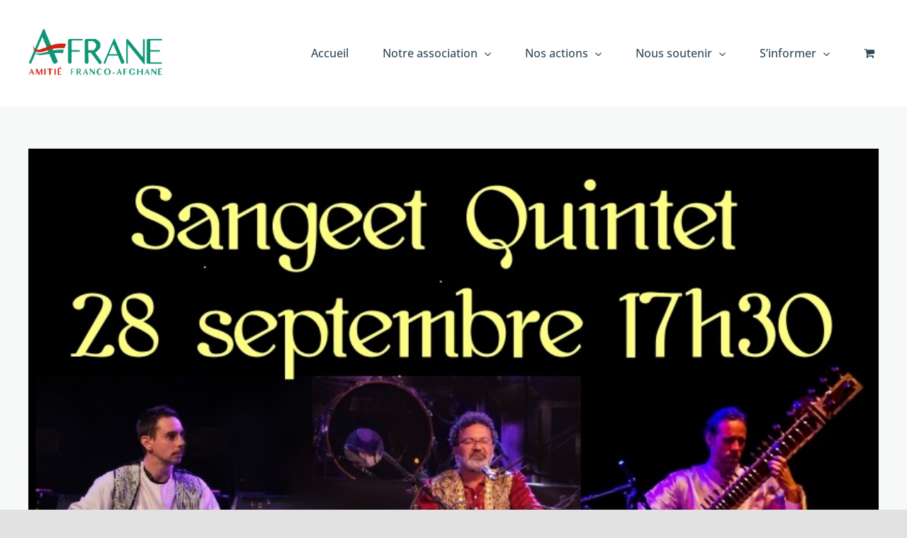

--- FILE ---
content_type: text/html; charset=UTF-8
request_url: https://afrane.org/tag/zoom-sur-lafghanistan/
body_size: 20819
content:
<!DOCTYPE html>
<html class="avada-html-layout-wide avada-html-header-position-top avada-html-is-archive" dir="ltr" lang="fr-FR" prefix="og: https://ogp.me/ns#" prefix="og: http://ogp.me/ns# fb: http://ogp.me/ns/fb#">
<head>
	<meta http-equiv="X-UA-Compatible" content="IE=edge" />
	<meta http-equiv="Content-Type" content="text/html; charset=utf-8"/>
	<meta name="viewport" content="width=device-width, initial-scale=1" />
	<title>Zoom sur l'Afghanistan - AFRANE</title>

		<!-- All in One SEO 4.8.2 - aioseo.com -->
	<meta name="robots" content="max-image-preview:large" />
	<link rel="canonical" href="https://afrane.org/tag/zoom-sur-lafghanistan/" />
	<meta name="generator" content="All in One SEO (AIOSEO) 4.8.2" />
		<script type="application/ld+json" class="aioseo-schema">
			{"@context":"https:\/\/schema.org","@graph":[{"@type":"BreadcrumbList","@id":"https:\/\/afrane.org\/tag\/zoom-sur-lafghanistan\/#breadcrumblist","itemListElement":[{"@type":"ListItem","@id":"https:\/\/afrane.org\/#listItem","position":1,"name":"Domicile","item":"https:\/\/afrane.org\/","nextItem":{"@type":"ListItem","@id":"https:\/\/afrane.org\/tag\/zoom-sur-lafghanistan\/#listItem","name":"Zoom sur l'Afghanistan"}},{"@type":"ListItem","@id":"https:\/\/afrane.org\/tag\/zoom-sur-lafghanistan\/#listItem","position":2,"name":"Zoom sur l'Afghanistan","previousItem":{"@type":"ListItem","@id":"https:\/\/afrane.org\/#listItem","name":"Domicile"}}]},{"@type":"CollectionPage","@id":"https:\/\/afrane.org\/tag\/zoom-sur-lafghanistan\/#collectionpage","url":"https:\/\/afrane.org\/tag\/zoom-sur-lafghanistan\/","name":"Zoom sur l'Afghanistan - AFRANE","inLanguage":"fr-FR","isPartOf":{"@id":"https:\/\/afrane.org\/#website"},"breadcrumb":{"@id":"https:\/\/afrane.org\/tag\/zoom-sur-lafghanistan\/#breadcrumblist"}},{"@type":"Organization","@id":"https:\/\/afrane.org\/#organization","name":"AFRANE","description":"Soutenir l'\u00e9ducation en Afghanistan","url":"https:\/\/afrane.org\/"},{"@type":"WebSite","@id":"https:\/\/afrane.org\/#website","url":"https:\/\/afrane.org\/","name":"AFRANE","description":"Soutenir l'\u00e9ducation en Afghanistan","inLanguage":"fr-FR","publisher":{"@id":"https:\/\/afrane.org\/#organization"}}]}
		</script>
		<!-- All in One SEO -->

<script id="cookieyes" type="text/javascript" src="https://cdn-cookieyes.com/client_data/55534e7df685882d64ade292/script.js"></script><link rel="alternate" type="application/rss+xml" title="AFRANE &raquo; Flux" href="https://afrane.org/feed/" />
<link rel="alternate" type="application/rss+xml" title="AFRANE &raquo; Flux des commentaires" href="https://afrane.org/comments/feed/" />
					<link rel="shortcut icon" href="https://afrane.org/wp-content/uploads/2021/11/Afrane-Favicon.png" type="image/x-icon" />
		
		
		
				<link rel="alternate" type="application/rss+xml" title="AFRANE &raquo; Flux de l’étiquette Zoom sur l&#039;Afghanistan" href="https://afrane.org/tag/zoom-sur-lafghanistan/feed/" />
		<!-- This site uses the Google Analytics by MonsterInsights plugin v9.11.1 - Using Analytics tracking - https://www.monsterinsights.com/ -->
							<script src="//www.googletagmanager.com/gtag/js?id=G-M3WKJ821EB"  data-cfasync="false" data-wpfc-render="false" type="text/javascript" async></script>
			<script data-cfasync="false" data-wpfc-render="false" type="text/javascript">
				var mi_version = '9.11.1';
				var mi_track_user = true;
				var mi_no_track_reason = '';
								var MonsterInsightsDefaultLocations = {"page_location":"https:\/\/afrane.org\/tag\/zoom-sur-lafghanistan\/"};
								if ( typeof MonsterInsightsPrivacyGuardFilter === 'function' ) {
					var MonsterInsightsLocations = (typeof MonsterInsightsExcludeQuery === 'object') ? MonsterInsightsPrivacyGuardFilter( MonsterInsightsExcludeQuery ) : MonsterInsightsPrivacyGuardFilter( MonsterInsightsDefaultLocations );
				} else {
					var MonsterInsightsLocations = (typeof MonsterInsightsExcludeQuery === 'object') ? MonsterInsightsExcludeQuery : MonsterInsightsDefaultLocations;
				}

								var disableStrs = [
										'ga-disable-G-M3WKJ821EB',
									];

				/* Function to detect opted out users */
				function __gtagTrackerIsOptedOut() {
					for (var index = 0; index < disableStrs.length; index++) {
						if (document.cookie.indexOf(disableStrs[index] + '=true') > -1) {
							return true;
						}
					}

					return false;
				}

				/* Disable tracking if the opt-out cookie exists. */
				if (__gtagTrackerIsOptedOut()) {
					for (var index = 0; index < disableStrs.length; index++) {
						window[disableStrs[index]] = true;
					}
				}

				/* Opt-out function */
				function __gtagTrackerOptout() {
					for (var index = 0; index < disableStrs.length; index++) {
						document.cookie = disableStrs[index] + '=true; expires=Thu, 31 Dec 2099 23:59:59 UTC; path=/';
						window[disableStrs[index]] = true;
					}
				}

				if ('undefined' === typeof gaOptout) {
					function gaOptout() {
						__gtagTrackerOptout();
					}
				}
								window.dataLayer = window.dataLayer || [];

				window.MonsterInsightsDualTracker = {
					helpers: {},
					trackers: {},
				};
				if (mi_track_user) {
					function __gtagDataLayer() {
						dataLayer.push(arguments);
					}

					function __gtagTracker(type, name, parameters) {
						if (!parameters) {
							parameters = {};
						}

						if (parameters.send_to) {
							__gtagDataLayer.apply(null, arguments);
							return;
						}

						if (type === 'event') {
														parameters.send_to = monsterinsights_frontend.v4_id;
							var hookName = name;
							if (typeof parameters['event_category'] !== 'undefined') {
								hookName = parameters['event_category'] + ':' + name;
							}

							if (typeof MonsterInsightsDualTracker.trackers[hookName] !== 'undefined') {
								MonsterInsightsDualTracker.trackers[hookName](parameters);
							} else {
								__gtagDataLayer('event', name, parameters);
							}
							
						} else {
							__gtagDataLayer.apply(null, arguments);
						}
					}

					__gtagTracker('js', new Date());
					__gtagTracker('set', {
						'developer_id.dZGIzZG': true,
											});
					if ( MonsterInsightsLocations.page_location ) {
						__gtagTracker('set', MonsterInsightsLocations);
					}
										__gtagTracker('config', 'G-M3WKJ821EB', {"forceSSL":"true","link_attribution":"true"} );
										window.gtag = __gtagTracker;										(function () {
						/* https://developers.google.com/analytics/devguides/collection/analyticsjs/ */
						/* ga and __gaTracker compatibility shim. */
						var noopfn = function () {
							return null;
						};
						var newtracker = function () {
							return new Tracker();
						};
						var Tracker = function () {
							return null;
						};
						var p = Tracker.prototype;
						p.get = noopfn;
						p.set = noopfn;
						p.send = function () {
							var args = Array.prototype.slice.call(arguments);
							args.unshift('send');
							__gaTracker.apply(null, args);
						};
						var __gaTracker = function () {
							var len = arguments.length;
							if (len === 0) {
								return;
							}
							var f = arguments[len - 1];
							if (typeof f !== 'object' || f === null || typeof f.hitCallback !== 'function') {
								if ('send' === arguments[0]) {
									var hitConverted, hitObject = false, action;
									if ('event' === arguments[1]) {
										if ('undefined' !== typeof arguments[3]) {
											hitObject = {
												'eventAction': arguments[3],
												'eventCategory': arguments[2],
												'eventLabel': arguments[4],
												'value': arguments[5] ? arguments[5] : 1,
											}
										}
									}
									if ('pageview' === arguments[1]) {
										if ('undefined' !== typeof arguments[2]) {
											hitObject = {
												'eventAction': 'page_view',
												'page_path': arguments[2],
											}
										}
									}
									if (typeof arguments[2] === 'object') {
										hitObject = arguments[2];
									}
									if (typeof arguments[5] === 'object') {
										Object.assign(hitObject, arguments[5]);
									}
									if ('undefined' !== typeof arguments[1].hitType) {
										hitObject = arguments[1];
										if ('pageview' === hitObject.hitType) {
											hitObject.eventAction = 'page_view';
										}
									}
									if (hitObject) {
										action = 'timing' === arguments[1].hitType ? 'timing_complete' : hitObject.eventAction;
										hitConverted = mapArgs(hitObject);
										__gtagTracker('event', action, hitConverted);
									}
								}
								return;
							}

							function mapArgs(args) {
								var arg, hit = {};
								var gaMap = {
									'eventCategory': 'event_category',
									'eventAction': 'event_action',
									'eventLabel': 'event_label',
									'eventValue': 'event_value',
									'nonInteraction': 'non_interaction',
									'timingCategory': 'event_category',
									'timingVar': 'name',
									'timingValue': 'value',
									'timingLabel': 'event_label',
									'page': 'page_path',
									'location': 'page_location',
									'title': 'page_title',
									'referrer' : 'page_referrer',
								};
								for (arg in args) {
																		if (!(!args.hasOwnProperty(arg) || !gaMap.hasOwnProperty(arg))) {
										hit[gaMap[arg]] = args[arg];
									} else {
										hit[arg] = args[arg];
									}
								}
								return hit;
							}

							try {
								f.hitCallback();
							} catch (ex) {
							}
						};
						__gaTracker.create = newtracker;
						__gaTracker.getByName = newtracker;
						__gaTracker.getAll = function () {
							return [];
						};
						__gaTracker.remove = noopfn;
						__gaTracker.loaded = true;
						window['__gaTracker'] = __gaTracker;
					})();
									} else {
										console.log("");
					(function () {
						function __gtagTracker() {
							return null;
						}

						window['__gtagTracker'] = __gtagTracker;
						window['gtag'] = __gtagTracker;
					})();
									}
			</script>
							<!-- / Google Analytics by MonsterInsights -->
		<script type="text/javascript">
/* <![CDATA[ */
window._wpemojiSettings = {"baseUrl":"https:\/\/s.w.org\/images\/core\/emoji\/14.0.0\/72x72\/","ext":".png","svgUrl":"https:\/\/s.w.org\/images\/core\/emoji\/14.0.0\/svg\/","svgExt":".svg","source":{"concatemoji":"https:\/\/afrane.org\/wp-includes\/js\/wp-emoji-release.min.js?ver=6.4.7"}};
/*! This file is auto-generated */
!function(i,n){var o,s,e;function c(e){try{var t={supportTests:e,timestamp:(new Date).valueOf()};sessionStorage.setItem(o,JSON.stringify(t))}catch(e){}}function p(e,t,n){e.clearRect(0,0,e.canvas.width,e.canvas.height),e.fillText(t,0,0);var t=new Uint32Array(e.getImageData(0,0,e.canvas.width,e.canvas.height).data),r=(e.clearRect(0,0,e.canvas.width,e.canvas.height),e.fillText(n,0,0),new Uint32Array(e.getImageData(0,0,e.canvas.width,e.canvas.height).data));return t.every(function(e,t){return e===r[t]})}function u(e,t,n){switch(t){case"flag":return n(e,"\ud83c\udff3\ufe0f\u200d\u26a7\ufe0f","\ud83c\udff3\ufe0f\u200b\u26a7\ufe0f")?!1:!n(e,"\ud83c\uddfa\ud83c\uddf3","\ud83c\uddfa\u200b\ud83c\uddf3")&&!n(e,"\ud83c\udff4\udb40\udc67\udb40\udc62\udb40\udc65\udb40\udc6e\udb40\udc67\udb40\udc7f","\ud83c\udff4\u200b\udb40\udc67\u200b\udb40\udc62\u200b\udb40\udc65\u200b\udb40\udc6e\u200b\udb40\udc67\u200b\udb40\udc7f");case"emoji":return!n(e,"\ud83e\udef1\ud83c\udffb\u200d\ud83e\udef2\ud83c\udfff","\ud83e\udef1\ud83c\udffb\u200b\ud83e\udef2\ud83c\udfff")}return!1}function f(e,t,n){var r="undefined"!=typeof WorkerGlobalScope&&self instanceof WorkerGlobalScope?new OffscreenCanvas(300,150):i.createElement("canvas"),a=r.getContext("2d",{willReadFrequently:!0}),o=(a.textBaseline="top",a.font="600 32px Arial",{});return e.forEach(function(e){o[e]=t(a,e,n)}),o}function t(e){var t=i.createElement("script");t.src=e,t.defer=!0,i.head.appendChild(t)}"undefined"!=typeof Promise&&(o="wpEmojiSettingsSupports",s=["flag","emoji"],n.supports={everything:!0,everythingExceptFlag:!0},e=new Promise(function(e){i.addEventListener("DOMContentLoaded",e,{once:!0})}),new Promise(function(t){var n=function(){try{var e=JSON.parse(sessionStorage.getItem(o));if("object"==typeof e&&"number"==typeof e.timestamp&&(new Date).valueOf()<e.timestamp+604800&&"object"==typeof e.supportTests)return e.supportTests}catch(e){}return null}();if(!n){if("undefined"!=typeof Worker&&"undefined"!=typeof OffscreenCanvas&&"undefined"!=typeof URL&&URL.createObjectURL&&"undefined"!=typeof Blob)try{var e="postMessage("+f.toString()+"("+[JSON.stringify(s),u.toString(),p.toString()].join(",")+"));",r=new Blob([e],{type:"text/javascript"}),a=new Worker(URL.createObjectURL(r),{name:"wpTestEmojiSupports"});return void(a.onmessage=function(e){c(n=e.data),a.terminate(),t(n)})}catch(e){}c(n=f(s,u,p))}t(n)}).then(function(e){for(var t in e)n.supports[t]=e[t],n.supports.everything=n.supports.everything&&n.supports[t],"flag"!==t&&(n.supports.everythingExceptFlag=n.supports.everythingExceptFlag&&n.supports[t]);n.supports.everythingExceptFlag=n.supports.everythingExceptFlag&&!n.supports.flag,n.DOMReady=!1,n.readyCallback=function(){n.DOMReady=!0}}).then(function(){return e}).then(function(){var e;n.supports.everything||(n.readyCallback(),(e=n.source||{}).concatemoji?t(e.concatemoji):e.wpemoji&&e.twemoji&&(t(e.twemoji),t(e.wpemoji)))}))}((window,document),window._wpemojiSettings);
/* ]]> */
</script>
<style id='wp-emoji-styles-inline-css' type='text/css'>

	img.wp-smiley, img.emoji {
		display: inline !important;
		border: none !important;
		box-shadow: none !important;
		height: 1em !important;
		width: 1em !important;
		margin: 0 0.07em !important;
		vertical-align: -0.1em !important;
		background: none !important;
		padding: 0 !important;
	}
</style>
<link rel='stylesheet' id='wp-block-library-css' href='https://afrane.org/wp-includes/css/dist/block-library/style.min.css?ver=6.4.7' type='text/css' media='all' />
<style id='wp-block-library-theme-inline-css' type='text/css'>
.wp-block-audio figcaption{color:#555;font-size:13px;text-align:center}.is-dark-theme .wp-block-audio figcaption{color:hsla(0,0%,100%,.65)}.wp-block-audio{margin:0 0 1em}.wp-block-code{border:1px solid #ccc;border-radius:4px;font-family:Menlo,Consolas,monaco,monospace;padding:.8em 1em}.wp-block-embed figcaption{color:#555;font-size:13px;text-align:center}.is-dark-theme .wp-block-embed figcaption{color:hsla(0,0%,100%,.65)}.wp-block-embed{margin:0 0 1em}.blocks-gallery-caption{color:#555;font-size:13px;text-align:center}.is-dark-theme .blocks-gallery-caption{color:hsla(0,0%,100%,.65)}.wp-block-image figcaption{color:#555;font-size:13px;text-align:center}.is-dark-theme .wp-block-image figcaption{color:hsla(0,0%,100%,.65)}.wp-block-image{margin:0 0 1em}.wp-block-pullquote{border-bottom:4px solid;border-top:4px solid;color:currentColor;margin-bottom:1.75em}.wp-block-pullquote cite,.wp-block-pullquote footer,.wp-block-pullquote__citation{color:currentColor;font-size:.8125em;font-style:normal;text-transform:uppercase}.wp-block-quote{border-left:.25em solid;margin:0 0 1.75em;padding-left:1em}.wp-block-quote cite,.wp-block-quote footer{color:currentColor;font-size:.8125em;font-style:normal;position:relative}.wp-block-quote.has-text-align-right{border-left:none;border-right:.25em solid;padding-left:0;padding-right:1em}.wp-block-quote.has-text-align-center{border:none;padding-left:0}.wp-block-quote.is-large,.wp-block-quote.is-style-large,.wp-block-quote.is-style-plain{border:none}.wp-block-search .wp-block-search__label{font-weight:700}.wp-block-search__button{border:1px solid #ccc;padding:.375em .625em}:where(.wp-block-group.has-background){padding:1.25em 2.375em}.wp-block-separator.has-css-opacity{opacity:.4}.wp-block-separator{border:none;border-bottom:2px solid;margin-left:auto;margin-right:auto}.wp-block-separator.has-alpha-channel-opacity{opacity:1}.wp-block-separator:not(.is-style-wide):not(.is-style-dots){width:100px}.wp-block-separator.has-background:not(.is-style-dots){border-bottom:none;height:1px}.wp-block-separator.has-background:not(.is-style-wide):not(.is-style-dots){height:2px}.wp-block-table{margin:0 0 1em}.wp-block-table td,.wp-block-table th{word-break:normal}.wp-block-table figcaption{color:#555;font-size:13px;text-align:center}.is-dark-theme .wp-block-table figcaption{color:hsla(0,0%,100%,.65)}.wp-block-video figcaption{color:#555;font-size:13px;text-align:center}.is-dark-theme .wp-block-video figcaption{color:hsla(0,0%,100%,.65)}.wp-block-video{margin:0 0 1em}.wp-block-template-part.has-background{margin-bottom:0;margin-top:0;padding:1.25em 2.375em}
</style>
<style id='classic-theme-styles-inline-css' type='text/css'>
/*! This file is auto-generated */
.wp-block-button__link{color:#fff;background-color:#32373c;border-radius:9999px;box-shadow:none;text-decoration:none;padding:calc(.667em + 2px) calc(1.333em + 2px);font-size:1.125em}.wp-block-file__button{background:#32373c;color:#fff;text-decoration:none}
</style>
<style id='global-styles-inline-css' type='text/css'>
body{--wp--preset--color--black: #000000;--wp--preset--color--cyan-bluish-gray: #abb8c3;--wp--preset--color--white: #ffffff;--wp--preset--color--pale-pink: #f78da7;--wp--preset--color--vivid-red: #cf2e2e;--wp--preset--color--luminous-vivid-orange: #ff6900;--wp--preset--color--luminous-vivid-amber: #fcb900;--wp--preset--color--light-green-cyan: #7bdcb5;--wp--preset--color--vivid-green-cyan: #00d084;--wp--preset--color--pale-cyan-blue: #8ed1fc;--wp--preset--color--vivid-cyan-blue: #0693e3;--wp--preset--color--vivid-purple: #9b51e0;--wp--preset--color--awb-color-1: rgba(255,255,255,1);--wp--preset--color--awb-color-2: rgba(249,249,251,1);--wp--preset--color--awb-color-3: rgba(242,243,245,1);--wp--preset--color--awb-color-4: rgba(226,226,226,1);--wp--preset--color--awb-color-5: rgba(68,147,119,1);--wp--preset--color--awb-color-6: rgba(74,78,87,1);--wp--preset--color--awb-color-7: rgba(47,72,88,1);--wp--preset--color--awb-color-8: rgba(33,41,52,1);--wp--preset--color--awb-color-custom-10: rgba(101,188,123,1);--wp--preset--color--awb-color-custom-11: rgba(247,248,248,1);--wp--preset--color--awb-color-custom-12: rgba(242,243,245,0.7);--wp--preset--color--awb-color-custom-13: rgba(42,87,102,1);--wp--preset--color--awb-color-custom-14: rgba(51,51,51,1);--wp--preset--color--awb-color-custom-15: rgba(255,255,255,0.8);--wp--preset--color--awb-color-custom-16: rgba(48,103,83,1);--wp--preset--color--awb-color-custom-17: rgba(38,48,62,1);--wp--preset--color--awb-color-custom-18: rgba(242,243,245,0.8);--wp--preset--gradient--vivid-cyan-blue-to-vivid-purple: linear-gradient(135deg,rgba(6,147,227,1) 0%,rgb(155,81,224) 100%);--wp--preset--gradient--light-green-cyan-to-vivid-green-cyan: linear-gradient(135deg,rgb(122,220,180) 0%,rgb(0,208,130) 100%);--wp--preset--gradient--luminous-vivid-amber-to-luminous-vivid-orange: linear-gradient(135deg,rgba(252,185,0,1) 0%,rgba(255,105,0,1) 100%);--wp--preset--gradient--luminous-vivid-orange-to-vivid-red: linear-gradient(135deg,rgba(255,105,0,1) 0%,rgb(207,46,46) 100%);--wp--preset--gradient--very-light-gray-to-cyan-bluish-gray: linear-gradient(135deg,rgb(238,238,238) 0%,rgb(169,184,195) 100%);--wp--preset--gradient--cool-to-warm-spectrum: linear-gradient(135deg,rgb(74,234,220) 0%,rgb(151,120,209) 20%,rgb(207,42,186) 40%,rgb(238,44,130) 60%,rgb(251,105,98) 80%,rgb(254,248,76) 100%);--wp--preset--gradient--blush-light-purple: linear-gradient(135deg,rgb(255,206,236) 0%,rgb(152,150,240) 100%);--wp--preset--gradient--blush-bordeaux: linear-gradient(135deg,rgb(254,205,165) 0%,rgb(254,45,45) 50%,rgb(107,0,62) 100%);--wp--preset--gradient--luminous-dusk: linear-gradient(135deg,rgb(255,203,112) 0%,rgb(199,81,192) 50%,rgb(65,88,208) 100%);--wp--preset--gradient--pale-ocean: linear-gradient(135deg,rgb(255,245,203) 0%,rgb(182,227,212) 50%,rgb(51,167,181) 100%);--wp--preset--gradient--electric-grass: linear-gradient(135deg,rgb(202,248,128) 0%,rgb(113,206,126) 100%);--wp--preset--gradient--midnight: linear-gradient(135deg,rgb(2,3,129) 0%,rgb(40,116,252) 100%);--wp--preset--font-size--small: 12px;--wp--preset--font-size--medium: 20px;--wp--preset--font-size--large: 24px;--wp--preset--font-size--x-large: 42px;--wp--preset--font-size--normal: 16px;--wp--preset--font-size--xlarge: 32px;--wp--preset--font-size--huge: 48px;--wp--preset--spacing--20: 0.44rem;--wp--preset--spacing--30: 0.67rem;--wp--preset--spacing--40: 1rem;--wp--preset--spacing--50: 1.5rem;--wp--preset--spacing--60: 2.25rem;--wp--preset--spacing--70: 3.38rem;--wp--preset--spacing--80: 5.06rem;--wp--preset--shadow--natural: 6px 6px 9px rgba(0, 0, 0, 0.2);--wp--preset--shadow--deep: 12px 12px 50px rgba(0, 0, 0, 0.4);--wp--preset--shadow--sharp: 6px 6px 0px rgba(0, 0, 0, 0.2);--wp--preset--shadow--outlined: 6px 6px 0px -3px rgba(255, 255, 255, 1), 6px 6px rgba(0, 0, 0, 1);--wp--preset--shadow--crisp: 6px 6px 0px rgba(0, 0, 0, 1);}:where(.is-layout-flex){gap: 0.5em;}:where(.is-layout-grid){gap: 0.5em;}body .is-layout-flow > .alignleft{float: left;margin-inline-start: 0;margin-inline-end: 2em;}body .is-layout-flow > .alignright{float: right;margin-inline-start: 2em;margin-inline-end: 0;}body .is-layout-flow > .aligncenter{margin-left: auto !important;margin-right: auto !important;}body .is-layout-constrained > .alignleft{float: left;margin-inline-start: 0;margin-inline-end: 2em;}body .is-layout-constrained > .alignright{float: right;margin-inline-start: 2em;margin-inline-end: 0;}body .is-layout-constrained > .aligncenter{margin-left: auto !important;margin-right: auto !important;}body .is-layout-constrained > :where(:not(.alignleft):not(.alignright):not(.alignfull)){max-width: var(--wp--style--global--content-size);margin-left: auto !important;margin-right: auto !important;}body .is-layout-constrained > .alignwide{max-width: var(--wp--style--global--wide-size);}body .is-layout-flex{display: flex;}body .is-layout-flex{flex-wrap: wrap;align-items: center;}body .is-layout-flex > *{margin: 0;}body .is-layout-grid{display: grid;}body .is-layout-grid > *{margin: 0;}:where(.wp-block-columns.is-layout-flex){gap: 2em;}:where(.wp-block-columns.is-layout-grid){gap: 2em;}:where(.wp-block-post-template.is-layout-flex){gap: 1.25em;}:where(.wp-block-post-template.is-layout-grid){gap: 1.25em;}.has-black-color{color: var(--wp--preset--color--black) !important;}.has-cyan-bluish-gray-color{color: var(--wp--preset--color--cyan-bluish-gray) !important;}.has-white-color{color: var(--wp--preset--color--white) !important;}.has-pale-pink-color{color: var(--wp--preset--color--pale-pink) !important;}.has-vivid-red-color{color: var(--wp--preset--color--vivid-red) !important;}.has-luminous-vivid-orange-color{color: var(--wp--preset--color--luminous-vivid-orange) !important;}.has-luminous-vivid-amber-color{color: var(--wp--preset--color--luminous-vivid-amber) !important;}.has-light-green-cyan-color{color: var(--wp--preset--color--light-green-cyan) !important;}.has-vivid-green-cyan-color{color: var(--wp--preset--color--vivid-green-cyan) !important;}.has-pale-cyan-blue-color{color: var(--wp--preset--color--pale-cyan-blue) !important;}.has-vivid-cyan-blue-color{color: var(--wp--preset--color--vivid-cyan-blue) !important;}.has-vivid-purple-color{color: var(--wp--preset--color--vivid-purple) !important;}.has-black-background-color{background-color: var(--wp--preset--color--black) !important;}.has-cyan-bluish-gray-background-color{background-color: var(--wp--preset--color--cyan-bluish-gray) !important;}.has-white-background-color{background-color: var(--wp--preset--color--white) !important;}.has-pale-pink-background-color{background-color: var(--wp--preset--color--pale-pink) !important;}.has-vivid-red-background-color{background-color: var(--wp--preset--color--vivid-red) !important;}.has-luminous-vivid-orange-background-color{background-color: var(--wp--preset--color--luminous-vivid-orange) !important;}.has-luminous-vivid-amber-background-color{background-color: var(--wp--preset--color--luminous-vivid-amber) !important;}.has-light-green-cyan-background-color{background-color: var(--wp--preset--color--light-green-cyan) !important;}.has-vivid-green-cyan-background-color{background-color: var(--wp--preset--color--vivid-green-cyan) !important;}.has-pale-cyan-blue-background-color{background-color: var(--wp--preset--color--pale-cyan-blue) !important;}.has-vivid-cyan-blue-background-color{background-color: var(--wp--preset--color--vivid-cyan-blue) !important;}.has-vivid-purple-background-color{background-color: var(--wp--preset--color--vivid-purple) !important;}.has-black-border-color{border-color: var(--wp--preset--color--black) !important;}.has-cyan-bluish-gray-border-color{border-color: var(--wp--preset--color--cyan-bluish-gray) !important;}.has-white-border-color{border-color: var(--wp--preset--color--white) !important;}.has-pale-pink-border-color{border-color: var(--wp--preset--color--pale-pink) !important;}.has-vivid-red-border-color{border-color: var(--wp--preset--color--vivid-red) !important;}.has-luminous-vivid-orange-border-color{border-color: var(--wp--preset--color--luminous-vivid-orange) !important;}.has-luminous-vivid-amber-border-color{border-color: var(--wp--preset--color--luminous-vivid-amber) !important;}.has-light-green-cyan-border-color{border-color: var(--wp--preset--color--light-green-cyan) !important;}.has-vivid-green-cyan-border-color{border-color: var(--wp--preset--color--vivid-green-cyan) !important;}.has-pale-cyan-blue-border-color{border-color: var(--wp--preset--color--pale-cyan-blue) !important;}.has-vivid-cyan-blue-border-color{border-color: var(--wp--preset--color--vivid-cyan-blue) !important;}.has-vivid-purple-border-color{border-color: var(--wp--preset--color--vivid-purple) !important;}.has-vivid-cyan-blue-to-vivid-purple-gradient-background{background: var(--wp--preset--gradient--vivid-cyan-blue-to-vivid-purple) !important;}.has-light-green-cyan-to-vivid-green-cyan-gradient-background{background: var(--wp--preset--gradient--light-green-cyan-to-vivid-green-cyan) !important;}.has-luminous-vivid-amber-to-luminous-vivid-orange-gradient-background{background: var(--wp--preset--gradient--luminous-vivid-amber-to-luminous-vivid-orange) !important;}.has-luminous-vivid-orange-to-vivid-red-gradient-background{background: var(--wp--preset--gradient--luminous-vivid-orange-to-vivid-red) !important;}.has-very-light-gray-to-cyan-bluish-gray-gradient-background{background: var(--wp--preset--gradient--very-light-gray-to-cyan-bluish-gray) !important;}.has-cool-to-warm-spectrum-gradient-background{background: var(--wp--preset--gradient--cool-to-warm-spectrum) !important;}.has-blush-light-purple-gradient-background{background: var(--wp--preset--gradient--blush-light-purple) !important;}.has-blush-bordeaux-gradient-background{background: var(--wp--preset--gradient--blush-bordeaux) !important;}.has-luminous-dusk-gradient-background{background: var(--wp--preset--gradient--luminous-dusk) !important;}.has-pale-ocean-gradient-background{background: var(--wp--preset--gradient--pale-ocean) !important;}.has-electric-grass-gradient-background{background: var(--wp--preset--gradient--electric-grass) !important;}.has-midnight-gradient-background{background: var(--wp--preset--gradient--midnight) !important;}.has-small-font-size{font-size: var(--wp--preset--font-size--small) !important;}.has-medium-font-size{font-size: var(--wp--preset--font-size--medium) !important;}.has-large-font-size{font-size: var(--wp--preset--font-size--large) !important;}.has-x-large-font-size{font-size: var(--wp--preset--font-size--x-large) !important;}
.wp-block-navigation a:where(:not(.wp-element-button)){color: inherit;}
:where(.wp-block-post-template.is-layout-flex){gap: 1.25em;}:where(.wp-block-post-template.is-layout-grid){gap: 1.25em;}
:where(.wp-block-columns.is-layout-flex){gap: 2em;}:where(.wp-block-columns.is-layout-grid){gap: 2em;}
.wp-block-pullquote{font-size: 1.5em;line-height: 1.6;}
</style>
<link rel='stylesheet' id='wdpgk_front_style-css' href='https://afrane.org/wp-content/plugins/woo-donations-pro/assets/css/wdpgk_front_style.css?ver=1.3' type='text/css' media='all' />
<style id='woocommerce-inline-inline-css' type='text/css'>
.woocommerce form .form-row .required { visibility: visible; }
</style>
<link rel='stylesheet' id='child-style-css' href='https://afrane.org/wp-content/themes/Avada-Child-Theme/style.css?ver=6.4.7' type='text/css' media='all' />
<link rel='stylesheet' id='fusion-dynamic-css-css' href='https://afrane.org/wp-content/uploads/fusion-styles/982b2d88eb38c1d39368b636487f95e7.min.css?ver=3.12.1' type='text/css' media='all' />
<script type="text/javascript" src="https://afrane.org/wp-content/plugins/google-analytics-for-wordpress/assets/js/frontend-gtag.min.js?ver=9.11.1" id="monsterinsights-frontend-script-js" async="async" data-wp-strategy="async"></script>
<script data-cfasync="false" data-wpfc-render="false" type="text/javascript" id='monsterinsights-frontend-script-js-extra'>/* <![CDATA[ */
var monsterinsights_frontend = {"js_events_tracking":"true","download_extensions":"doc,pdf,ppt,zip,xls,docx,pptx,xlsx","inbound_paths":"[{\"path\":\"\\\/go\\\/\",\"label\":\"affiliate\"},{\"path\":\"\\\/recommend\\\/\",\"label\":\"affiliate\"}]","home_url":"https:\/\/afrane.org","hash_tracking":"false","v4_id":"G-M3WKJ821EB"};/* ]]> */
</script>
<script type="text/javascript" src="https://afrane.org/wp-includes/js/jquery/jquery.min.js?ver=3.7.1" id="jquery-core-js"></script>
<script type="text/javascript" src="https://afrane.org/wp-includes/js/jquery/jquery-migrate.min.js?ver=3.4.1" id="jquery-migrate-js"></script>
<script type="text/javascript" src="https://afrane.org/wp-content/plugins/woo-donations-pro/assets/js/wdpgk_front_script.js?ver=1.3" id="wdpgk_donation_script-js"></script>
<script type="text/javascript" src="https://afrane.org/wp-content/plugins/woocommerce/assets/js/jquery-blockui/jquery.blockUI.min.js?ver=2.7.0-wc.8.8.6" id="jquery-blockui-js" defer="defer" data-wp-strategy="defer"></script>
<script type="text/javascript" src="https://afrane.org/wp-content/plugins/woocommerce/assets/js/js-cookie/js.cookie.min.js?ver=2.1.4-wc.8.8.6" id="js-cookie-js" defer="defer" data-wp-strategy="defer"></script>
<script type="text/javascript" id="woocommerce-js-extra">
/* <![CDATA[ */
var woocommerce_params = {"ajax_url":"\/wp-admin\/admin-ajax.php","wc_ajax_url":"\/?wc-ajax=%%endpoint%%"};
/* ]]> */
</script>
<script type="text/javascript" src="https://afrane.org/wp-content/plugins/woocommerce/assets/js/frontend/woocommerce.min.js?ver=8.8.6" id="woocommerce-js" defer="defer" data-wp-strategy="defer"></script>
<link rel="https://api.w.org/" href="https://afrane.org/wp-json/" /><link rel="alternate" type="application/json" href="https://afrane.org/wp-json/wp/v2/tags/76" /><link rel="EditURI" type="application/rsd+xml" title="RSD" href="https://afrane.org/xmlrpc.php?rsd" />
<meta name="generator" content="WordPress 6.4.7" />
<meta name="generator" content="WooCommerce 8.8.6" />
    <style>
        .wdpgk_donation_content .button.wdpgk_add_donation { background-color: #449377 !important;}.wdpgk_donation_content .button.wdpgk_add_donation { color: #ffffff !important;}.wdpgk_donation_modal { background: #ffffff !important;}.wdpgk-modal-dialog{ background:#ffffff !important};    </style>
<link rel="preload" href="https://afrane.org/wp-content/themes/Avada/includes/lib/assets/fonts/icomoon/awb-icons.woff" as="font" type="font/woff" crossorigin><link rel="preload" href="//pro.fontawesome.com/releases/v5.15.4/webfonts/fa-brands-400.woff2" as="font" type="font/woff2" crossorigin><link rel="preload" href="//pro.fontawesome.com/releases/v5.15.4/webfonts/fa-regular-400.woff2" as="font" type="font/woff2" crossorigin><link rel="preload" href="//pro.fontawesome.com/releases/v5.15.4/webfonts/fa-solid-900.woff2" as="font" type="font/woff2" crossorigin><style type="text/css" id="css-fb-visibility">@media screen and (max-width: 640px){.fusion-no-small-visibility{display:none !important;}body .sm-text-align-center{text-align:center !important;}body .sm-text-align-left{text-align:left !important;}body .sm-text-align-right{text-align:right !important;}body .sm-flex-align-center{justify-content:center !important;}body .sm-flex-align-flex-start{justify-content:flex-start !important;}body .sm-flex-align-flex-end{justify-content:flex-end !important;}body .sm-mx-auto{margin-left:auto !important;margin-right:auto !important;}body .sm-ml-auto{margin-left:auto !important;}body .sm-mr-auto{margin-right:auto !important;}body .fusion-absolute-position-small{position:absolute;top:auto;width:100%;}.awb-sticky.awb-sticky-small{ position: sticky; top: var(--awb-sticky-offset,0); }}@media screen and (min-width: 641px) and (max-width: 1024px){.fusion-no-medium-visibility{display:none !important;}body .md-text-align-center{text-align:center !important;}body .md-text-align-left{text-align:left !important;}body .md-text-align-right{text-align:right !important;}body .md-flex-align-center{justify-content:center !important;}body .md-flex-align-flex-start{justify-content:flex-start !important;}body .md-flex-align-flex-end{justify-content:flex-end !important;}body .md-mx-auto{margin-left:auto !important;margin-right:auto !important;}body .md-ml-auto{margin-left:auto !important;}body .md-mr-auto{margin-right:auto !important;}body .fusion-absolute-position-medium{position:absolute;top:auto;width:100%;}.awb-sticky.awb-sticky-medium{ position: sticky; top: var(--awb-sticky-offset,0); }}@media screen and (min-width: 1025px){.fusion-no-large-visibility{display:none !important;}body .lg-text-align-center{text-align:center !important;}body .lg-text-align-left{text-align:left !important;}body .lg-text-align-right{text-align:right !important;}body .lg-flex-align-center{justify-content:center !important;}body .lg-flex-align-flex-start{justify-content:flex-start !important;}body .lg-flex-align-flex-end{justify-content:flex-end !important;}body .lg-mx-auto{margin-left:auto !important;margin-right:auto !important;}body .lg-ml-auto{margin-left:auto !important;}body .lg-mr-auto{margin-right:auto !important;}body .fusion-absolute-position-large{position:absolute;top:auto;width:100%;}.awb-sticky.awb-sticky-large{ position: sticky; top: var(--awb-sticky-offset,0); }}</style>	<noscript><style>.woocommerce-product-gallery{ opacity: 1 !important; }</style></noscript>
	<noscript><style>.lazyload[data-src]{display:none !important;}</style></noscript><style>.lazyload{background-image:none !important;}.lazyload:before{background-image:none !important;}</style>		<style type="text/css" id="wp-custom-css">
			@media only screen and (min-width: 992px){
	.slide-id-66869 .slide-content .buttons{
position: absolute!important;
    top: 20vh!important;
           left: 50% !important;
        transform: translateX(-50%);
}
.slide-id-66869 .slide-content .tfs-button-1, .tfs-slider .slide-content-container .tfs-button-2{

}
}

/* mobile version */

@media only screen and (max-width: 880px) {


    .fusion-title-sc-wrapper {
        min-width: 100%;
        padding: 21px !important;
        border-radius: 6px;
    }

    .slide-content-container {
        margin-top: 21px;
    }

    .slide-content-container h1 {
        line-height: 45px !important;
        font-size: 24px !important;
    }

}


.fusion-logo {
    max-width: 189px !important;
}


.slide-content-container {
    margin-top: 21px;
}

.fusion-title-sc-wrapper {

    max-width: 60%;
    margin-top: 15px !important;
    padding: 21px !important;
    border-radius: 6px;
    background: rgba(232, 237, 237, 0.55) !important;
}

.fusion-title-sc-wrapper h1 {
    color: #344856 !important;
}

/* water mark caption */
.fusion-title-sc-wrapper h3 {
    font-size: 21px !important;
    line-height: 35px !important;
    color: #344856 !important;
}

.fusion-title-sc-wrapper {
    border-radius: 6px;
    padding: 24px !important;
}


.fusion-mobile-menu-icons {
    margin-top: 18px;
}

.fusion-mobile-menu-icons a {
    margin-left: 40px !important;
}



/* donation */

.donation {
    border: 1.5px solid #449377;
    padding: 12px 33px;
    border-radius: 6px;
    color: #449377;
}

.donation:hover {
    background-color: #449377;
    color: white;
}

.wdpgk_donation_content h2 {
    font-size: 30px !important;
}



/* add donation button cart page*/
#cart_donation .wdpgk_add_donation {
    background: #DEE9E4 !important;
    color: #344856 !important;
    border: 1px solid rgba(68, 147, 119, 0.15);
    box-shadow: none;
    border-radius: 50px;
    padding: 8px 26px;
}

#cart_donation .wdpgk_add_donation:hover {
    background: rgba(68, 147, 119, 0.36) !important;
    color: #344856 !important;
}

#cart_donation input,
#cart_donation textarea {
    width: 99%;
    border: 1px solid #DEE9E4;
}

/* Plus d'article button */
.plus_actualite {
    padding: 21px 39px !important;
}

/*donation comment */

.wdpgk_donation_content .donation_note {
    font-size: 15px !important;
    color: #2F4858;
    border: 1px solid #CCCCCC;
    border-radius: 6px;
}

.wdpgk_donation_content .donation_note:focus {
    border: 1px solid #449377 !important;
}

/*Donation button */
.wdpgk_donation_content .button.wdpgk_add_donation {
    border-radius: 6px;
    border: none;
    box-shadow: 0px 10px 60px rgba(47, 72, 88, 0.1);
}

.wdpgk_donation_content .button.wdpgk_add_donation:hover {
    background-color: #306753 !important;
}




/* hide euro sign from the right */
.wdpgk_display_option .cur_syambols {
    display: none !important;
}

.wdpgk_donation_text {
    border-radius: 6px !important;
    color: #2F4858 !important;

}


/* WooCommerce*/

/*WooGrid title size*/
.product-details-container h3 {
    font-size: 18px !important;
    padding-bottom: 12px;
}

/* hide description word from cart list for donation */
.wdpgk_donation_meta td:first-child {
    display: none;
}


/* cart popover content setting */
.fusion-custom-menu-item-contents {
    width: 400px !important;
    padding: 30px;
    border-radius: 6px !important;
    box-shadow: 0px 0px 60px rgba(26, 53, 70, 0.1);
    border: none !important;
}



/*Cart number font color */
.fusion-widget-cart-number {
    color: white !important;
    font-size: 12px;
}

.woocommerce-shipping-methods,
.woocommerce-shipping-totals {
    display: none;
}


/* posts design */

.home__posts .post {
    width: 23%;
    margin: 3% 1%;
    position: relative;
    border: 1px solid #dfe4e4;
    border-radius: 6px;
    padding: 30px;
    background: #E8EDED;
}

/* image */
.home__posts .post li {
    height: 140px !important;
    overflow: hidden;
}

/* title background */
.home__posts .post h4 {
    line-height: 27px !important;
    height: 70px;
    overflow: hidden;
}

/* title link */
.home__posts .post h4 a {
    font-size: 18px;
}

/* date background design */
.home__posts .post p {
    font-size: 12px !important;
    background: #c7dfd6;
    width: fit-content;
    padding: 5px 12px !important;
    border-radius: 50px;
    margin-top: 21px
}


.lightColorPost .post {
    background: #e0e4e4 !important;
    border: 1px solid #d2d5d5 !important;
}

.lightColorPost .post p {
    background: #bec2c2;
}

/*contatForm design*/
#contact__form .input_status {
    color: #449377;
    font-size: 10px;
    margin-top: -20px;
    margin-bottom: 0px;
}


#contact__form .screen-reader-response {
    display: none;
}




/* Newsletter */


.newsletter .mail_input {
    border: 1px solid #808080 !important;
    border-radius: 50px !important;
    font-size: 16px !important;
    padding-left: 21px !important;
    margin-bottom: 20px;
}

.newsletter .option_input {
    border: 1px solid #808080 !important;
    font-size: 16px !important;
    padding-left: 21px !important;

    border-radius: 50px !important;
}

.newsletter .btn {
    border-radius: 50px !important;
    height: 60px;
    width: 50% !important;


}

/* Carte privacy button */
.privacy-button {
    border: 1px solid #449377;
    padding: 6px 12px;
    border-radius: 50px;
    font-size: 12px;
    font-weight: 500;
    color: #449377;
}

/* contenu condition générale */
.woocommerce-terms-and-conditions-checkbox-text {
    color: #E67658 !important;
}

.woocommerce-terms-and-conditions-checkbox-text a {
    color: #E67658 !important;
    text-decoration: underline;
}


/* cacher le titre du produit et aggrandir la taille de la police de prix */

/* TITRE */
.summary-container h2 {
    display: none;
}

/* PRIX */
.summary-container .price span {
    font-size: 30px;
}		</style>
				<script type="text/javascript">
			var doc = document.documentElement;
			doc.setAttribute( 'data-useragent', navigator.userAgent );
		</script>
		
	</head>

<body data-rsssl=1 class="archive tag tag-zoom-sur-lafghanistan tag-76 theme-Avada woocommerce-no-js fusion-image-hovers fusion-pagination-sizing fusion-button_type-flat fusion-button_span-no fusion-button_gradient-linear avada-image-rollover-circle-yes avada-image-rollover-yes avada-image-rollover-direction-left fusion-body ltr fusion-sticky-header no-tablet-sticky-header no-mobile-sticky-header no-mobile-slidingbar no-mobile-totop avada-has-rev-slider-styles fusion-disable-outline fusion-sub-menu-slide mobile-logo-pos-left layout-wide-mode avada-has-boxed-modal-shadow- layout-scroll-offset-full avada-has-zero-margin-offset-top fusion-top-header menu-text-align-center fusion-woo-product-design-classic fusion-woo-shop-page-columns-4 fusion-woo-related-columns-4 fusion-woo-archive-page-columns-3 avada-has-woo-gallery-disabled woo-sale-badge-circle woo-outofstock-badge-top_bar mobile-menu-design-modern fusion-show-pagination-text fusion-header-layout-v1 avada-responsive avada-footer-fx-none avada-menu-highlight-style-textcolor fusion-search-form-clean fusion-main-menu-search-overlay fusion-avatar-circle avada-sticky-shrinkage avada-dropdown-styles avada-blog-layout-large avada-blog-archive-layout-large avada-header-shadow-no avada-menu-icon-position-left avada-has-megamenu-shadow avada-has-breadcrumb-mobile-hidden avada-has-titlebar-hide avada-header-border-color-full-transparent avada-has-pagination-width_height avada-flyout-menu-direction-fade avada-ec-views-v1" data-awb-post-id="66752">
		<a class="skip-link screen-reader-text" href="#content">Passer au contenu</a>

	<div id="boxed-wrapper">
		
		<div id="wrapper" class="fusion-wrapper">
			<div id="home" style="position:relative;top:-1px;"></div>
							
					
			<header class="fusion-header-wrapper">
				<div class="fusion-header-v1 fusion-logo-alignment fusion-logo-left fusion-sticky-menu- fusion-sticky-logo- fusion-mobile-logo-  fusion-mobile-menu-design-modern">
					<div class="fusion-header-sticky-height"></div>
<div class="fusion-header">
	<div class="fusion-row">
					<div class="fusion-logo" data-margin-top="41px" data-margin-bottom="31px" data-margin-left="0px" data-margin-right="0px">
			<a class="fusion-logo-link"  href="https://afrane.org/" >

						<!-- standard logo -->
			<img src="[data-uri]"  width="1018" height="349" alt="AFRANE Logo" data-retina_logo_url="" class="fusion-standard-logo lazyload" data-src="https://afrane.org/wp-content/uploads/2021/10/Logo-Afrane.png" decoding="async" data-srcset="https://afrane.org/wp-content/uploads/2021/10/Logo-Afrane.png 1x" data-eio-rwidth="1018" data-eio-rheight="349" /><noscript><img src="https://afrane.org/wp-content/uploads/2021/10/Logo-Afrane.png" srcset="https://afrane.org/wp-content/uploads/2021/10/Logo-Afrane.png 1x" width="1018" height="349" alt="AFRANE Logo" data-retina_logo_url="" class="fusion-standard-logo" data-eio="l" /></noscript>

			
					</a>
		</div>		<nav class="fusion-main-menu" aria-label="Menu principal"><div class="fusion-overlay-search">		<form role="search" class="searchform fusion-search-form  fusion-search-form-clean" method="get" action="https://afrane.org/">
			<div class="fusion-search-form-content">

				
				<div class="fusion-search-field search-field">
					<label><span class="screen-reader-text">Rechercher:</span>
													<input type="search" value="" name="s" class="s" placeholder="Rechercher..." required aria-required="true" aria-label="Rechercher..."/>
											</label>
				</div>
				<div class="fusion-search-button search-button">
					<input type="submit" class="fusion-search-submit searchsubmit" aria-label="Recherche" value="&#xf002;" />
									</div>

				
			</div>


			
		</form>
		<div class="fusion-search-spacer"></div><a href="#" role="button" aria-label="Fermer la recherche" class="fusion-close-search"></a></div><ul id="menu-desktop-menu" class="fusion-menu"><li  id="menu-item-63214"  class="menu-item menu-item-type-post_type menu-item-object-page menu-item-home menu-item-63214"  data-item-id="63214"><a  href="https://afrane.org/" class="fusion-textcolor-highlight"><span class="menu-text">Accueil</span></a></li><li  id="menu-item-62114"  class="menu-item menu-item-type-custom menu-item-object-custom menu-item-has-children menu-item-62114 fusion-dropdown-menu"  data-item-id="62114"><a  href="#" class="fusion-textcolor-highlight"><span class="menu-text">Notre association</span> <span class="fusion-caret"><i class="fusion-dropdown-indicator" aria-hidden="true"></i></span></a><ul class="sub-menu"><li  id="menu-item-62882"  class="menu-item menu-item-type-custom menu-item-object-custom menu-item-has-children menu-item-62882 fusion-dropdown-submenu" ><a  href="#" class="fusion-textcolor-highlight"><span>Vie associative</span> <span class="fusion-caret"><i class="fusion-dropdown-indicator" aria-hidden="true"></i></span></a><ul class="sub-menu"><li  id="menu-item-782"  class="menu-item menu-item-type-post_type menu-item-object-page menu-item-782" ><a  href="https://afrane.org/gouvernance/" class="fusion-textcolor-highlight"><span>Gouvernance</span></a></li><li  id="menu-item-62897"  class="menu-item menu-item-type-post_type menu-item-object-page menu-item-62897" ><a  href="https://afrane.org/representants-locaux/" class="fusion-textcolor-highlight"><span>Représentants locaux</span></a></li><li  id="menu-item-62896"  class="menu-item menu-item-type-post_type menu-item-object-page menu-item-62896" ><a  href="https://afrane.org/rapports-et-comptes/" class="fusion-textcolor-highlight"><span>Rapports et comptes</span></a></li></ul></li><li  id="menu-item-62899"  class="menu-item menu-item-type-custom menu-item-object-custom menu-item-has-children menu-item-62899 fusion-dropdown-submenu" ><a  href="#" class="fusion-textcolor-highlight"><span>Nos partenaires</span> <span class="fusion-caret"><i class="fusion-dropdown-indicator" aria-hidden="true"></i></span></a><ul class="sub-menu"><li  id="menu-item-62895"  class="menu-item menu-item-type-post_type menu-item-object-page menu-item-62895" ><a  href="https://afrane.org/partenaires-de-projets/" class="fusion-textcolor-highlight"><span>Partenaires de projets</span></a></li><li  id="menu-item-62894"  class="menu-item menu-item-type-post_type menu-item-object-page menu-item-62894" ><a  href="https://afrane.org/soutiens-financiers/" class="fusion-textcolor-highlight"><span>Soutiens financiers</span></a></li></ul></li><li  id="menu-item-728"  class="menu-item menu-item-type-post_type menu-item-object-page menu-item-728 fusion-dropdown-submenu" ><a  href="https://afrane.org/association/recrutement/" class="fusion-textcolor-highlight"><span>Recrutement</span></a></li></ul></li><li  id="menu-item-62900"  class="menu-item menu-item-type-custom menu-item-object-custom menu-item-has-children menu-item-62900 fusion-dropdown-menu"  data-item-id="62900"><a  href="#" class="fusion-textcolor-highlight"><span class="menu-text">Nos actions</span> <span class="fusion-caret"><i class="fusion-dropdown-indicator" aria-hidden="true"></i></span></a><ul class="sub-menu"><li  id="menu-item-63820"  class="menu-item menu-item-type-custom menu-item-object-custom menu-item-has-children menu-item-63820 fusion-dropdown-submenu" ><a  href="#" class="fusion-textcolor-highlight"><span>Activités en Afghanistan</span> <span class="fusion-caret"><i class="fusion-dropdown-indicator" aria-hidden="true"></i></span></a><ul class="sub-menu"><li  id="menu-item-63000"  class="menu-item menu-item-type-post_type menu-item-object-page menu-item-63000" ><a  href="https://afrane.org/1980-2002/" class="fusion-textcolor-highlight"><span>1980-2002</span></a></li><li  id="menu-item-62999"  class="menu-item menu-item-type-post_type menu-item-object-page menu-item-62999" ><a  href="https://afrane.org/2002-2021/" class="fusion-textcolor-highlight"><span>2002-2021</span></a></li><li  id="menu-item-62998"  class="menu-item menu-item-type-post_type menu-item-object-page menu-item-62998" ><a  href="https://afrane.org/et-aujourdhui/" class="fusion-textcolor-highlight"><span>Et aujourd’hui ?</span></a></li><li  id="menu-item-63493"  class="menu-item menu-item-type-post_type menu-item-object-page menu-item-63493" ><a  href="https://afrane.org/nos-histoires/" class="fusion-textcolor-highlight"><span>Nos histoires</span></a></li></ul></li><li  id="menu-item-63821"  class="menu-item menu-item-type-custom menu-item-object-custom menu-item-has-children menu-item-63821 fusion-dropdown-submenu" ><a  href="#" class="fusion-textcolor-highlight"><span>Activités en France</span> <span class="fusion-caret"><i class="fusion-dropdown-indicator" aria-hidden="true"></i></span></a><ul class="sub-menu"><li  id="menu-item-62996"  class="menu-item menu-item-type-post_type menu-item-object-page menu-item-62996" ><a  href="https://afrane.org/plaidoyer/" class="fusion-textcolor-highlight"><span>Plaidoyer</span></a></li><li  id="menu-item-62995"  class="menu-item menu-item-type-post_type menu-item-object-page menu-item-62995" ><a  href="https://afrane.org/informer/" class="fusion-textcolor-highlight"><span>Informer</span></a></li><li  id="menu-item-62994"  class="menu-item menu-item-type-post_type menu-item-object-page menu-item-62994" ><a  href="https://afrane.org/migrants/" class="fusion-textcolor-highlight"><span>Migrants</span></a></li></ul></li></ul></li><li  id="menu-item-62445"  class="menu-item menu-item-type-custom menu-item-object-custom menu-item-has-children menu-item-62445 fusion-dropdown-menu"  data-item-id="62445"><a  href="#" class="fusion-textcolor-highlight"><span class="menu-text">Nous soutenir</span> <span class="fusion-caret"><i class="fusion-dropdown-indicator" aria-hidden="true"></i></span></a><ul class="sub-menu"><li  id="menu-item-62544"  class="menu-item menu-item-type-post_type menu-item-object-page menu-item-62544 fusion-dropdown-submenu" ><a  href="https://afrane.org/faire-un-don/" class="fusion-textcolor-highlight"><span>Faire un don &#x2764;&#xfe0f;</span></a></li><li  id="menu-item-62447"  class="menu-item menu-item-type-post_type menu-item-object-product menu-item-62447 fusion-dropdown-submenu" ><a  href="https://afrane.org/nous-soutenir/boutique/adhesion-a-afrane/" class="fusion-textcolor-highlight"><span>Devenir adhérent</span></a></li><li  id="menu-item-62444"  class="menu-item menu-item-type-post_type menu-item-object-page menu-item-62444 fusion-dropdown-submenu" ><a  href="https://afrane.org/achats-solidaires/" class="fusion-textcolor-highlight"><span>Achats solidaires</span></a></li></ul></li><li  id="menu-item-62863"  class="menu-item menu-item-type-custom menu-item-object-custom menu-item-has-children menu-item-62863 fusion-dropdown-menu"  data-item-id="62863"><a  href="#" class="fusion-textcolor-highlight"><span class="menu-text">S’informer</span> <span class="fusion-caret"><i class="fusion-dropdown-indicator" aria-hidden="true"></i></span></a><ul class="sub-menu"><li  id="menu-item-62901"  class="menu-item menu-item-type-custom menu-item-object-custom menu-item-has-children menu-item-62901 fusion-dropdown-submenu" ><a  href="#" class="fusion-textcolor-highlight"><span>Les Nouvelles d&rsquo;Afghanistan</span> <span class="fusion-caret"><i class="fusion-dropdown-indicator" aria-hidden="true"></i></span></a><ul class="sub-menu"><li  id="menu-item-62920"  class="menu-item menu-item-type-post_type menu-item-object-page menu-item-62920" ><a  href="https://afrane.org/decouvrir-la-revue/" class="fusion-textcolor-highlight"><span>Découvrir la revue</span></a></li><li  id="menu-item-65876"  class="menu-item menu-item-type-post_type menu-item-object-product menu-item-65876" ><a  href="https://afrane.org/nous-soutenir/boutique/sabonner-a-notre-revue/" class="fusion-textcolor-highlight"><span>S’abonner à notre revue</span></a></li></ul></li><li  id="menu-item-62918"  class="menu-item menu-item-type-post_type menu-item-object-page menu-item-62918 fusion-dropdown-submenu" ><a  href="https://afrane.org/droits-humains/" class="fusion-textcolor-highlight"><span>Droits humains</span></a></li><li  id="menu-item-63335"  class="menu-item menu-item-type-post_type menu-item-object-page menu-item-63335 fusion-dropdown-submenu" ><a  href="https://afrane.org/lettre-information/" class="fusion-textcolor-highlight"><span>Lettre d’information</span></a></li><li  id="menu-item-62917"  class="menu-item menu-item-type-post_type menu-item-object-page menu-item-62917 fusion-dropdown-submenu" ><a  href="https://afrane.org/dans-la-presse/" class="fusion-textcolor-highlight"><span>Dans la presse</span></a></li><li  id="menu-item-62916"  class="menu-item menu-item-type-post_type menu-item-object-page menu-item-62916 fusion-dropdown-submenu" ><a  href="https://afrane.org/conferences-et-evenements/" class="fusion-textcolor-highlight"><span>Conférences et événements</span></a></li><li  id="menu-item-62915"  class="menu-item menu-item-type-post_type menu-item-object-page menu-item-62915 fusion-dropdown-submenu" ><a  href="https://afrane.org/ceredaf/" class="fusion-textcolor-highlight"><span>CEREDAF</span></a></li></ul></li><li class="fusion-custom-menu-item fusion-menu-cart fusion-main-menu-cart fusion-widget-cart-counter"><a class="fusion-main-menu-icon" href="https://afrane.org/achats-solidaires/panier/"><span class="menu-text" aria-label="Voir le panier"></span></a></li></ul></nav>	<div class="fusion-mobile-menu-icons">
							<a href="#" class="fusion-icon awb-icon-bars" aria-label="Afficher/masquer le menu mobile" aria-expanded="false"></a>
		
		
		
					<a href="https://afrane.org/achats-solidaires/panier/" class="fusion-icon awb-icon-shopping-cart"  aria-label="Activer/désactiver le panier d’achats mobile"></a>
			</div>

<nav class="fusion-mobile-nav-holder fusion-mobile-menu-text-align-left fusion-mobile-menu-indicator-hide" aria-label="Menu principal mobile"></nav>

					</div>
</div>
				</div>
				<div class="fusion-clearfix"></div>
			</header>
								
							<div id="sliders-container" class="fusion-slider-visibility">
					</div>
				
					
							
			
						<main id="main" class="clearfix ">
				<div class="fusion-row" style="">
<section id="content" class=" full-width" style="width: 100%;">
	
	<div id="posts-container" class="fusion-blog-archive fusion-blog-layout-large-wrapper fusion-clearfix">
	<div class="fusion-posts-container fusion-blog-layout-large fusion-no-meta-info fusion-blog-pagination fusion-blog-rollover " data-pages="1">
		
		
													<article id="post-66752" class="fusion-post-large  post fusion-clearfix post-66752 type-post status-publish format-standard has-post-thumbnail hentry category-culture-afrane tag-massoud-raonaq tag-zoom-sur-lafghanistan">
				
				
				
									
		<div class="fusion-flexslider flexslider fusion-flexslider-loading fusion-post-slideshow">
		<ul class="slides">
																		<li><div  class="fusion-image-wrapper" aria-haspopup="true">
				<img width="825" height="452" src="[data-uri]" class="attachment-full size-full wp-post-image lazyload" alt="" decoding="async" fetchpriority="high"   data-src="https://afrane.org/wp-content/uploads/2025/09/sangeet-quintet.jpg" data-srcset="https://afrane.org/wp-content/uploads/2025/09/sangeet-quintet-200x110.jpg 200w, https://afrane.org/wp-content/uploads/2025/09/sangeet-quintet-400x219.jpg 400w, https://afrane.org/wp-content/uploads/2025/09/sangeet-quintet-600x329.jpg 600w, https://afrane.org/wp-content/uploads/2025/09/sangeet-quintet-800x438.jpg 800w, https://afrane.org/wp-content/uploads/2025/09/sangeet-quintet.jpg 825w" data-sizes="auto" data-eio-rwidth="825" data-eio-rheight="452" /><noscript><img width="825" height="452" src="https://afrane.org/wp-content/uploads/2025/09/sangeet-quintet.jpg" class="attachment-full size-full wp-post-image" alt="" decoding="async" fetchpriority="high" srcset="https://afrane.org/wp-content/uploads/2025/09/sangeet-quintet-200x110.jpg 200w, https://afrane.org/wp-content/uploads/2025/09/sangeet-quintet-400x219.jpg 400w, https://afrane.org/wp-content/uploads/2025/09/sangeet-quintet-600x329.jpg 600w, https://afrane.org/wp-content/uploads/2025/09/sangeet-quintet-800x438.jpg 800w, https://afrane.org/wp-content/uploads/2025/09/sangeet-quintet.jpg 825w" sizes="(max-width: 640px) 100vw, 825px" data-eio="l" /></noscript><div class="fusion-rollover">
	<div class="fusion-rollover-content">

														<a class="fusion-rollover-link" href="https://afrane.org/le-28-09-2025-zoom-sur-lafghanistan-a-fontaine-les-dijon/">Le 28/09/2025: Zoom sur l&rsquo;Afghanistan à Fontaine Les Dijon</a>
			
														
								
													<div class="fusion-rollover-sep"></div>
				
																		<a class="fusion-rollover-gallery" href="https://afrane.org/wp-content/uploads/2025/09/sangeet-quintet.jpg" data-options="" data-id="66752" data-rel="iLightbox[gallery]" data-title="sangeet quintet" data-caption="">
						Galerie					</a>
														
		
												<h4 class="fusion-rollover-title">
					<a class="fusion-rollover-title-link" href="https://afrane.org/le-28-09-2025-zoom-sur-lafghanistan-a-fontaine-les-dijon/">
						Le 28/09/2025: Zoom sur l&rsquo;Afghanistan à Fontaine Les Dijon					</a>
				</h4>
			
										<div class="fusion-rollover-categories"><a href="https://afrane.org/sujets/culture-afrane/" rel="tag">Culture Afrane</a></div>					
		
						<a class="fusion-link-wrapper" href="https://afrane.org/le-28-09-2025-zoom-sur-lafghanistan-a-fontaine-les-dijon/" aria-label="Le 28/09/2025: Zoom sur l&rsquo;Afghanistan à Fontaine Les Dijon"></a>
	</div>
</div>
</div>
</li>
																																																																														</ul>
	</div>
				
				
				
				<div class="fusion-post-content post-content">
					<h2 class="entry-title fusion-post-title"><a href="https://afrane.org/le-28-09-2025-zoom-sur-lafghanistan-a-fontaine-les-dijon/">Le 28/09/2025: Zoom sur l&rsquo;Afghanistan à Fontaine Les Dijon</a></h2>
										
					<div class="fusion-post-content-container">
						<p>Programme 14 h 45 : Conférence de Yann RICHARD  : <a href="https://afrane.org/le-28-09-2025-zoom-sur-lafghanistan-a-fontaine-les-dijon/"> En savoir plus</a></p>					</div>
				</div>

				
													<span class="entry-title rich-snippet-hidden">Le 28/09/2025: Zoom sur l&rsquo;Afghanistan à Fontaine Les Dijon</span><span class="vcard rich-snippet-hidden"><span class="fn"><a href="https://afrane.org/author/admin/" title="Articles par Mahmoud" rel="author">Mahmoud</a></span></span><span class="updated rich-snippet-hidden">2025-09-24T10:59:28+02:00</span>				
				
							</article>

			
											<article id="post-65672" class="fusion-post-large  post fusion-clearfix post-65672 type-post status-publish format-standard has-post-thumbnail hentry category-culture-afrane tag-azadah-yacoub tag-concert tag-fontaine-les-dijon tag-solene-chalvon-fioriti tag-zoom-sur-lafghanistan">
				
				
				
									
		<div class="fusion-flexslider flexslider fusion-flexslider-loading fusion-post-slideshow">
		<ul class="slides">
																		<li><div  class="fusion-image-wrapper" aria-haspopup="true">
				<img width="850" height="508" src="[data-uri]" class="attachment-full size-full wp-post-image lazyload" alt="" decoding="async"   data-src="https://afrane.org/wp-content/uploads/2023/10/Affiche-Zoom-2023-rbandeau.jpg" data-srcset="https://afrane.org/wp-content/uploads/2023/10/Affiche-Zoom-2023-rbandeau-200x120.jpg 200w, https://afrane.org/wp-content/uploads/2023/10/Affiche-Zoom-2023-rbandeau-400x239.jpg 400w, https://afrane.org/wp-content/uploads/2023/10/Affiche-Zoom-2023-rbandeau-600x359.jpg 600w, https://afrane.org/wp-content/uploads/2023/10/Affiche-Zoom-2023-rbandeau-800x478.jpg 800w, https://afrane.org/wp-content/uploads/2023/10/Affiche-Zoom-2023-rbandeau.jpg 850w" data-sizes="auto" data-eio-rwidth="850" data-eio-rheight="508" /><noscript><img width="850" height="508" src="https://afrane.org/wp-content/uploads/2023/10/Affiche-Zoom-2023-rbandeau.jpg" class="attachment-full size-full wp-post-image" alt="" decoding="async" srcset="https://afrane.org/wp-content/uploads/2023/10/Affiche-Zoom-2023-rbandeau-200x120.jpg 200w, https://afrane.org/wp-content/uploads/2023/10/Affiche-Zoom-2023-rbandeau-400x239.jpg 400w, https://afrane.org/wp-content/uploads/2023/10/Affiche-Zoom-2023-rbandeau-600x359.jpg 600w, https://afrane.org/wp-content/uploads/2023/10/Affiche-Zoom-2023-rbandeau-800x478.jpg 800w, https://afrane.org/wp-content/uploads/2023/10/Affiche-Zoom-2023-rbandeau.jpg 850w" sizes="(max-width: 640px) 100vw, 850px" data-eio="l" /></noscript><div class="fusion-rollover">
	<div class="fusion-rollover-content">

														<a class="fusion-rollover-link" href="https://afrane.org/22-10-2023-zoom-sur-lafghanistan-a-fontaine-les-dijon/">22/10/2023: Zoom sur l&rsquo;Afghanistan à Fontaine-lès-Dijon</a>
			
														
								
													<div class="fusion-rollover-sep"></div>
				
																		<a class="fusion-rollover-gallery" href="https://afrane.org/wp-content/uploads/2023/10/Affiche-Zoom-2023-rbandeau.jpg" data-options="" data-id="65672" data-rel="iLightbox[gallery]" data-title="Affiche Zoom 2023 rbandeau" data-caption="">
						Galerie					</a>
														
		
												<h4 class="fusion-rollover-title">
					<a class="fusion-rollover-title-link" href="https://afrane.org/22-10-2023-zoom-sur-lafghanistan-a-fontaine-les-dijon/">
						22/10/2023: Zoom sur l&rsquo;Afghanistan à Fontaine-lès-Dijon					</a>
				</h4>
			
										<div class="fusion-rollover-categories"><a href="https://afrane.org/sujets/culture-afrane/" rel="tag">Culture Afrane</a></div>					
		
						<a class="fusion-link-wrapper" href="https://afrane.org/22-10-2023-zoom-sur-lafghanistan-a-fontaine-les-dijon/" aria-label="22/10/2023: Zoom sur l&rsquo;Afghanistan à Fontaine-lès-Dijon"></a>
	</div>
</div>
</div>
</li>
																																																																														</ul>
	</div>
				
				
				
				<div class="fusion-post-content post-content">
					<h2 class="entry-title fusion-post-title"><a href="https://afrane.org/22-10-2023-zoom-sur-lafghanistan-a-fontaine-les-dijon/">22/10/2023: Zoom sur l&rsquo;Afghanistan à Fontaine-lès-Dijon</a></h2>
										
					<div class="fusion-post-content-container">
						<p>  Le prochain Zoom sur l'Afghanistan aura lieu le dimanche <a href="https://afrane.org/22-10-2023-zoom-sur-lafghanistan-a-fontaine-les-dijon/"> En savoir plus</a></p>					</div>
				</div>

				
													<span class="entry-title rich-snippet-hidden">22/10/2023: Zoom sur l&rsquo;Afghanistan à Fontaine-lès-Dijon</span><span class="vcard rich-snippet-hidden"><span class="fn"><a href="https://afrane.org/author/admin/" title="Articles par Mahmoud" rel="author">Mahmoud</a></span></span><span class="updated rich-snippet-hidden">2023-10-12T14:15:55+02:00</span>				
				
							</article>

			
											<article id="post-64841" class="fusion-post-large  post fusion-clearfix post-64841 type-post status-publish format-standard has-post-thumbnail hentry category-culture-afrane tag-collectif-amos tag-fontaine-les-dijon tag-zoom-sur-lafghanistan">
				
				
				
									
		<div class="fusion-flexslider flexslider fusion-flexslider-loading fusion-post-slideshow">
		<ul class="slides">
																		<li><div  class="fusion-image-wrapper" aria-haspopup="true">
				<img width="868" height="489" src="[data-uri]" class="attachment-full size-full wp-post-image lazyload" alt="" decoding="async"   data-src="https://afrane.org/wp-content/uploads/2022/09/Zoom_2022_bandeau2.jpg" data-srcset="https://afrane.org/wp-content/uploads/2022/09/Zoom_2022_bandeau2-200x113.jpg 200w, https://afrane.org/wp-content/uploads/2022/09/Zoom_2022_bandeau2-400x225.jpg 400w, https://afrane.org/wp-content/uploads/2022/09/Zoom_2022_bandeau2-600x338.jpg 600w, https://afrane.org/wp-content/uploads/2022/09/Zoom_2022_bandeau2-800x451.jpg 800w, https://afrane.org/wp-content/uploads/2022/09/Zoom_2022_bandeau2.jpg 868w" data-sizes="auto" data-eio-rwidth="868" data-eio-rheight="489" /><noscript><img width="868" height="489" src="https://afrane.org/wp-content/uploads/2022/09/Zoom_2022_bandeau2.jpg" class="attachment-full size-full wp-post-image" alt="" decoding="async" srcset="https://afrane.org/wp-content/uploads/2022/09/Zoom_2022_bandeau2-200x113.jpg 200w, https://afrane.org/wp-content/uploads/2022/09/Zoom_2022_bandeau2-400x225.jpg 400w, https://afrane.org/wp-content/uploads/2022/09/Zoom_2022_bandeau2-600x338.jpg 600w, https://afrane.org/wp-content/uploads/2022/09/Zoom_2022_bandeau2-800x451.jpg 800w, https://afrane.org/wp-content/uploads/2022/09/Zoom_2022_bandeau2.jpg 868w" sizes="(max-width: 640px) 100vw, 868px" data-eio="l" /></noscript><div class="fusion-rollover">
	<div class="fusion-rollover-content">

														<a class="fusion-rollover-link" href="https://afrane.org/15-10-2022-a-fontaine-les-dijon-zoom-sur-lafghanistan/">15/10/2022 à Fontaine lès Dijon: Zoom sur l&rsquo;Afghanistan</a>
			
														
								
													<div class="fusion-rollover-sep"></div>
				
																		<a class="fusion-rollover-gallery" href="https://afrane.org/wp-content/uploads/2022/09/Zoom_2022_bandeau2.jpg" data-options="" data-id="64841" data-rel="iLightbox[gallery]" data-title="Zoom_2022_bandeau2" data-caption="">
						Galerie					</a>
														
		
												<h4 class="fusion-rollover-title">
					<a class="fusion-rollover-title-link" href="https://afrane.org/15-10-2022-a-fontaine-les-dijon-zoom-sur-lafghanistan/">
						15/10/2022 à Fontaine lès Dijon: Zoom sur l&rsquo;Afghanistan					</a>
				</h4>
			
										<div class="fusion-rollover-categories"><a href="https://afrane.org/sujets/culture-afrane/" rel="tag">Culture Afrane</a></div>					
		
						<a class="fusion-link-wrapper" href="https://afrane.org/15-10-2022-a-fontaine-les-dijon-zoom-sur-lafghanistan/" aria-label="15/10/2022 à Fontaine lès Dijon: Zoom sur l&rsquo;Afghanistan"></a>
	</div>
</div>
</div>
</li>
																																																																														</ul>
	</div>
				
				
				
				<div class="fusion-post-content post-content">
					<h2 class="entry-title fusion-post-title"><a href="https://afrane.org/15-10-2022-a-fontaine-les-dijon-zoom-sur-lafghanistan/">15/10/2022 à Fontaine lès Dijon: Zoom sur l&rsquo;Afghanistan</a></h2>
										
					<div class="fusion-post-content-container">
						<p>Au programme: 15 h Conférence de Simon Cannone, chef de <a href="https://afrane.org/15-10-2022-a-fontaine-les-dijon-zoom-sur-lafghanistan/"> En savoir plus</a></p>					</div>
				</div>

				
													<span class="entry-title rich-snippet-hidden">15/10/2022 à Fontaine lès Dijon: Zoom sur l&rsquo;Afghanistan</span><span class="vcard rich-snippet-hidden"><span class="fn"><a href="https://afrane.org/author/claire/" title="Articles par Claire Patard" rel="author">Claire Patard</a></span></span><span class="updated rich-snippet-hidden">2022-09-22T11:20:47+02:00</span>				
				
							</article>

			
											<article id="post-62079" class="fusion-post-large  post fusion-clearfix post-62079 type-post status-publish format-standard has-post-thumbnail hentry category-conference category-culture-afrane tag-zoom-sur-lafghanistan">
				
				
				
									
		<div class="fusion-flexslider flexslider fusion-flexslider-loading fusion-post-slideshow">
		<ul class="slides">
																		<li><div  class="fusion-image-wrapper" aria-haspopup="true">
				<img width="826" height="549" src="[data-uri]" class="attachment-full size-full wp-post-image lazyload" alt="" decoding="async" data-src="https://afrane.org/wp-content/uploads/2021/10/zoom-sur-lafghanistan-2021-recadré.jpg" data-eio-rwidth="826" data-eio-rheight="549" /><noscript><img width="826" height="549" src="https://afrane.org/wp-content/uploads/2021/10/zoom-sur-lafghanistan-2021-recadré.jpg" class="attachment-full size-full wp-post-image" alt="" decoding="async" data-eio="l" /></noscript><div class="fusion-rollover">
	<div class="fusion-rollover-content">

														<a class="fusion-rollover-link" href="https://afrane.org/30-10-2021-zoom-sur-lafghanistan-a-fontaine-les-dijon/">30/10/2021: Zoom sur l&rsquo;Afghanistan à Fontaine-lès-Dijon</a>
			
														
								
													<div class="fusion-rollover-sep"></div>
				
																		<a class="fusion-rollover-gallery" href="https://afrane.org/wp-content/uploads/2021/10/zoom-sur-lafghanistan-2021-recadré.jpg" data-options="" data-id="62079" data-rel="iLightbox[gallery]" data-title="zoom sur l&#039;afghanistan 2021 recadré" data-caption="">
						Galerie					</a>
														
		
												<h4 class="fusion-rollover-title">
					<a class="fusion-rollover-title-link" href="https://afrane.org/30-10-2021-zoom-sur-lafghanistan-a-fontaine-les-dijon/">
						30/10/2021: Zoom sur l&rsquo;Afghanistan à Fontaine-lès-Dijon					</a>
				</h4>
			
										<div class="fusion-rollover-categories"><a href="https://afrane.org/sujets/conference/" rel="tag">Conférence</a>, <a href="https://afrane.org/sujets/culture-afrane/" rel="tag">Culture Afrane</a></div>					
		
						<a class="fusion-link-wrapper" href="https://afrane.org/30-10-2021-zoom-sur-lafghanistan-a-fontaine-les-dijon/" aria-label="30/10/2021: Zoom sur l&rsquo;Afghanistan à Fontaine-lès-Dijon"></a>
	</div>
</div>
</div>
</li>
																																																																														</ul>
	</div>
				
				
				
				<div class="fusion-post-content post-content">
					<h2 class="entry-title fusion-post-title"><a href="https://afrane.org/30-10-2021-zoom-sur-lafghanistan-a-fontaine-les-dijon/">30/10/2021: Zoom sur l&rsquo;Afghanistan à Fontaine-lès-Dijon</a></h2>
										
					<div class="fusion-post-content-container">
						<p>Zoom sur l'Afghanistan le samedi 30 octobre 2021 à Fontaine-lès-Dijon. Avec Régis Koetschet, Nadjib Manalaï, Belgheis Jafari et Donna Nassery.</p>					</div>
				</div>

				
													<span class="entry-title rich-snippet-hidden">30/10/2021: Zoom sur l&rsquo;Afghanistan à Fontaine-lès-Dijon</span><span class="vcard rich-snippet-hidden"><span class="fn"><a href="https://afrane.org/author/admin/" title="Articles par Mahmoud" rel="author">Mahmoud</a></span></span><span class="updated rich-snippet-hidden">2022-03-16T12:47:34+02:00</span>				
				
							</article>

			
											<article id="post-1512" class="fusion-post-large  post fusion-clearfix post-1512 type-post status-publish format-standard has-post-thumbnail hentry category-culture-afrane tag-zoom-sur-lafghanistan">
				
				
				
									
		<div class="fusion-flexslider flexslider fusion-flexslider-loading fusion-post-slideshow">
		<ul class="slides">
																		<li><div  class="fusion-image-wrapper" aria-haspopup="true">
				<img width="1920" height="1440" src="[data-uri]" class="attachment-full size-full wp-post-image lazyload" alt="" decoding="async" data-src="https://afrane.org/wp-content/uploads/2013/11/2013.-Zoom-Afghanistan-31-scaled.jpg" data-eio-rwidth="1920" data-eio-rheight="1440" /><noscript><img width="1920" height="1440" src="https://afrane.org/wp-content/uploads/2013/11/2013.-Zoom-Afghanistan-31-scaled.jpg" class="attachment-full size-full wp-post-image" alt="" decoding="async" data-eio="l" /></noscript><div class="fusion-rollover">
	<div class="fusion-rollover-content">

														<a class="fusion-rollover-link" href="https://afrane.org/bourgogne-zoom-sur-lafghanistan/">Bourgogne &#8211; Zoom sur l&rsquo;Afghanistan</a>
			
														
								
													<div class="fusion-rollover-sep"></div>
				
																		<a class="fusion-rollover-gallery" href="https://afrane.org/wp-content/uploads/2013/11/2013.-Zoom-Afghanistan-31-scaled.jpg" data-options="" data-id="1512" data-rel="iLightbox[gallery]" data-title="2013.-Zoom-Afghanistan-3" data-caption="">
						Galerie					</a>
														
		
												<h4 class="fusion-rollover-title">
					<a class="fusion-rollover-title-link" href="https://afrane.org/bourgogne-zoom-sur-lafghanistan/">
						Bourgogne &#8211; Zoom sur l&rsquo;Afghanistan					</a>
				</h4>
			
										<div class="fusion-rollover-categories"><a href="https://afrane.org/sujets/culture-afrane/" rel="tag">Culture Afrane</a></div>					
		
						<a class="fusion-link-wrapper" href="https://afrane.org/bourgogne-zoom-sur-lafghanistan/" aria-label="Bourgogne &#8211; Zoom sur l&rsquo;Afghanistan"></a>
	</div>
</div>
</div>
</li>
																																																																														</ul>
	</div>
				
				
				
				<div class="fusion-post-content post-content">
					<h2 class="entry-title fusion-post-title"><a href="https://afrane.org/bourgogne-zoom-sur-lafghanistan/">Bourgogne &#8211; Zoom sur l&rsquo;Afghanistan</a></h2>
										
					<div class="fusion-post-content-container">
						<p> Barmak Akram, Breshna Bahar et Etienne Gille   Comme <a href="https://afrane.org/bourgogne-zoom-sur-lafghanistan/"> En savoir plus</a></p>					</div>
				</div>

				
													<span class="entry-title rich-snippet-hidden">Bourgogne &#8211; Zoom sur l&rsquo;Afghanistan</span><span class="vcard rich-snippet-hidden"><span class="fn"><a href="https://afrane.org/author/admin/" title="Articles par Mahmoud" rel="author">Mahmoud</a></span></span><span class="updated rich-snippet-hidden">2022-04-06T14:06:23+02:00</span>				
				
							</article>

			
		
		
	</div>

			</div>
</section>
						
					</div>  <!-- fusion-row -->
				</main>  <!-- #main -->
				
				
								
					
		<div class="fusion-footer">
					
	<footer class="fusion-footer-widget-area fusion-widget-area fusion-footer-widget-area-center">
		<div class="fusion-row">
			<div class="fusion-columns fusion-columns-3 fusion-widget-area">
				
																									<div class="fusion-column col-lg-4 col-md-4 col-sm-4">
							<section id="text-2" class="fusion-footer-widget-column widget widget_text"><h4 class="widget-title">AFRANE (Amitié franco-afghane)</h4>			<div class="textwidget"><p><i>16, passage de la Main d'Or</br>
75011 Paris</br>
Tel : +33 1 43 55 63 50 </br>
afrane.paris@gmail.com </i></p>

</div>
		<div style="clear:both;"></div></section>																					</div>
																										<div class="fusion-column col-lg-4 col-md-4 col-sm-4">
							<section id="text-3" class="fusion-footer-widget-column widget widget_text" style="border-style: solid;border-color:transparent;border-width:0px;"><h4 class="widget-title">Pratique</h4>			<div class="textwidget"><a href="https://afrane.org/association/contact/">Contact</a><br/>
<a href="https://afrane.org/politique-de-confidentialite/">Politique de confidentialité </a>
<br/>
<a href="https://afrane.org/mentions-legales/">Mentions légales</a>
<br/>
<a href="https://afrane.org/informations-legales/">CGV</a>


</div>
		<div style="clear:both;"></div></section>																					</div>
																										<div class="fusion-column fusion-column-last col-lg-4 col-md-4 col-sm-4">
							<section id="text-4" class="fusion-footer-widget-column widget widget_text" style="border-style: solid;border-color:transparent;border-width:0px;"><h4 class="widget-title">Agir</h4>			<div class="textwidget"><a href="https://afrane.org/?page_id=84">Faire un don</a></br>
<a href="https://afrane.org/nous-soutenir/boutique/adhesion-a-afrane/">Devenir adhérent</a></br>
<a href="/nous-soutenir/boutique/abonnement-notre-revue/">S'abonner aux Nouvelles d'Afghanistan</a></br></div>
		<div style="clear:both;"></div></section>																					</div>
																																				
				<div class="fusion-clearfix"></div>
			</div> <!-- fusion-columns -->
		</div> <!-- fusion-row -->
	</footer> <!-- fusion-footer-widget-area -->

	
	<footer id="footer" class="fusion-footer-copyright-area fusion-footer-copyright-center">
		<div class="fusion-row">
			<div class="fusion-copyright-content">

				<div class="fusion-copyright-notice">
		<div>
		Copyright 2022 | Tous droits réservés	</div>
</div>
<div class="fusion-social-links-footer">
	<div class="fusion-social-networks"><div class="fusion-social-networks-wrapper"><a  class="fusion-social-network-icon fusion-tooltip fusion-facebook awb-icon-facebook" style data-placement="top" data-title="Facebook" data-toggle="tooltip" title="Facebook" href="https://www.facebook.com/amitiefrancoafghane" target="_blank" rel="noreferrer"><span class="screen-reader-text">Facebook</span></a><a  class="fusion-social-network-icon fusion-tooltip fusion-twitter awb-icon-twitter" style data-placement="top" data-title="X" data-toggle="tooltip" title="X" href="https://twitter.com/AFRANE_Paris" target="_blank" rel="noopener noreferrer"><span class="screen-reader-text">X</span></a><a  class="fusion-social-network-icon fusion-tooltip fusion-flickr awb-icon-flickr" style data-placement="top" data-title="Flickr" data-toggle="tooltip" title="Flickr" href="https://www.flickr.com/photos/afrane" target="_blank" rel="noopener noreferrer"><span class="screen-reader-text">Flickr</span></a></div></div></div>

			</div> <!-- fusion-fusion-copyright-content -->
		</div> <!-- fusion-row -->
	</footer> <!-- #footer -->
		</div> <!-- fusion-footer -->

		
																</div> <!-- wrapper -->
		</div> <!-- #boxed-wrapper -->
				<a class="fusion-one-page-text-link fusion-page-load-link" tabindex="-1" href="#" aria-hidden="true">Page load link</a>

		<div class="avada-footer-scripts">
			<script type="text/javascript">var fusionNavIsCollapsed=function(e){var t,n;window.innerWidth<=e.getAttribute("data-breakpoint")?(e.classList.add("collapse-enabled"),e.classList.remove("awb-menu_desktop"),e.classList.contains("expanded")||window.dispatchEvent(new CustomEvent("fusion-mobile-menu-collapsed",{detail:{nav:e}})),(n=e.querySelectorAll(".menu-item-has-children.expanded")).length&&n.forEach((function(e){e.querySelector(".awb-menu__open-nav-submenu_mobile").setAttribute("aria-expanded","false")}))):(null!==e.querySelector(".menu-item-has-children.expanded .awb-menu__open-nav-submenu_click")&&e.querySelector(".menu-item-has-children.expanded .awb-menu__open-nav-submenu_click").click(),e.classList.remove("collapse-enabled"),e.classList.add("awb-menu_desktop"),null!==e.querySelector(".awb-menu__main-ul")&&e.querySelector(".awb-menu__main-ul").removeAttribute("style")),e.classList.add("no-wrapper-transition"),clearTimeout(t),t=setTimeout(()=>{e.classList.remove("no-wrapper-transition")},400),e.classList.remove("loading")},fusionRunNavIsCollapsed=function(){var e,t=document.querySelectorAll(".awb-menu");for(e=0;e<t.length;e++)fusionNavIsCollapsed(t[e])};function avadaGetScrollBarWidth(){var e,t,n,l=document.createElement("p");return l.style.width="100%",l.style.height="200px",(e=document.createElement("div")).style.position="absolute",e.style.top="0px",e.style.left="0px",e.style.visibility="hidden",e.style.width="200px",e.style.height="150px",e.style.overflow="hidden",e.appendChild(l),document.body.appendChild(e),t=l.offsetWidth,e.style.overflow="scroll",t==(n=l.offsetWidth)&&(n=e.clientWidth),document.body.removeChild(e),jQuery("html").hasClass("awb-scroll")&&10<t-n?10:t-n}fusionRunNavIsCollapsed(),window.addEventListener("fusion-resize-horizontal",fusionRunNavIsCollapsed);</script>    <div class="wdpgk-common-popup">
        <div class="wdpgk-modal-dialog">
            <div class="wdpgk-modal-content">
                <div class="wdpgk-popup-title">
                    <button type="button" class="wdpgk-close-popup" data-dismiss="modal">&times;</button>
                </div>
                <div class="wdpgk-contact-form">
                    <div class="wdpgk_donation_content">
                <h2>Don en euro (€)</h2>
                <div class="wdpgk_display_option"> <span class="cur_syambols">&euro;</span> <input type="text" name="donation-price" class="wdpgk_donation wdpgk_donation_text" placeholder="€"></div>
                
                <div class="wdpgk_display_option wdpgk_campaign_option"></div>
                <h6 class="wdpgk_h6"></h6><textarea rows="3" cols="20" placeholder="Commentaire" name="donation_note" class="donation_note"></textarea>
                <div class="wdpgk_button_loader">
            <button type="button" class="button wdpgk_add_donation" data-product-id="60975" data-product-url="https://afrane.org/achats-solidaires/panier/">Étape suivante</button>
            <input type="hidden" name="wdpgk_free_amt" value="" class="wdpgk_free_amt" data-min-amt="" data-max-amt="">
            <input type="hidden" name="wdpgk_ajax_url" value="https://afrane.org/wp-admin/admin-ajax.php" class="wdpgk_ajax_url">
            <img src="[data-uri]" class="wdpgk_loader wdpgk_loader_img lazyload" data-src="https://afrane.org/wp-content/plugins/woo-donations-pro/assets/images/ajax-loader.gif" decoding="async" data-eio-rwidth="200" data-eio-rheight="200"><noscript><img src="https://afrane.org/wp-content/plugins/woo-donations-pro/assets/images/ajax-loader.gif" class="wdpgk_loader wdpgk_loader_img" data-eio="l"></noscript>
            </div>
                <div class="wdpgk_error_front"></div>
            </div>                </div>
            </div>
        </div>
    </div>
    	<script type='text/javascript'>
		(function () {
			var c = document.body.className;
			c = c.replace(/woocommerce-no-js/, 'woocommerce-js');
			document.body.className = c;
		})();
	</script>
	<link rel='stylesheet' id='wc-blocks-style-css' href='https://afrane.org/wp-content/plugins/woocommerce/assets/client/blocks/wc-blocks.css?ver=wc-8.8.6' type='text/css' media='all' />
<script type="text/javascript" id="eio-lazy-load-js-before">
/* <![CDATA[ */
var eio_lazy_vars = {"exactdn_domain":"","skip_autoscale":0,"threshold":0};
/* ]]> */
</script>
<script type="text/javascript" src="https://afrane.org/wp-content/plugins/ewww-image-optimizer/includes/lazysizes.min.js?ver=760" id="eio-lazy-load-js"></script>
<script type="text/javascript" src="https://afrane.org/wp-content/plugins/contact-form-7/includes/swv/js/index.js?ver=5.9.4" id="swv-js"></script>
<script type="text/javascript" id="contact-form-7-js-extra">
/* <![CDATA[ */
var wpcf7 = {"api":{"root":"https:\/\/afrane.org\/wp-json\/","namespace":"contact-form-7\/v1"}};
/* ]]> */
</script>
<script type="text/javascript" src="https://afrane.org/wp-content/plugins/contact-form-7/includes/js/index.js?ver=5.9.4" id="contact-form-7-js"></script>
<script type="text/javascript" src="https://afrane.org/wp-content/plugins/woocommerce/assets/js/sourcebuster/sourcebuster.min.js?ver=8.8.6" id="sourcebuster-js-js"></script>
<script type="text/javascript" id="wc-order-attribution-js-extra">
/* <![CDATA[ */
var wc_order_attribution = {"params":{"lifetime":1.0e-5,"session":30,"ajaxurl":"https:\/\/afrane.org\/wp-admin\/admin-ajax.php","prefix":"wc_order_attribution_","allowTracking":true},"fields":{"source_type":"current.typ","referrer":"current_add.rf","utm_campaign":"current.cmp","utm_source":"current.src","utm_medium":"current.mdm","utm_content":"current.cnt","utm_id":"current.id","utm_term":"current.trm","session_entry":"current_add.ep","session_start_time":"current_add.fd","session_pages":"session.pgs","session_count":"udata.vst","user_agent":"udata.uag"}};
/* ]]> */
</script>
<script type="text/javascript" src="https://afrane.org/wp-content/plugins/woocommerce/assets/js/frontend/order-attribution.min.js?ver=8.8.6" id="wc-order-attribution-js"></script>
<script type="text/javascript" src="https://www.google.com/recaptcha/api.js?render=6Lf5xlIpAAAAAIaXAlVAk909ijR4x7KvLequ0OBL&amp;ver=3.0" id="google-recaptcha-js"></script>
<script type="text/javascript" src="https://afrane.org/wp-includes/js/dist/vendor/wp-polyfill-inert.min.js?ver=3.1.2" id="wp-polyfill-inert-js"></script>
<script type="text/javascript" src="https://afrane.org/wp-includes/js/dist/vendor/regenerator-runtime.min.js?ver=0.14.0" id="regenerator-runtime-js"></script>
<script type="text/javascript" src="https://afrane.org/wp-includes/js/dist/vendor/wp-polyfill.min.js?ver=3.15.0" id="wp-polyfill-js"></script>
<script type="text/javascript" id="wpcf7-recaptcha-js-extra">
/* <![CDATA[ */
var wpcf7_recaptcha = {"sitekey":"6Lf5xlIpAAAAAIaXAlVAk909ijR4x7KvLequ0OBL","actions":{"homepage":"homepage","contactform":"contactform"}};
/* ]]> */
</script>
<script type="text/javascript" src="https://afrane.org/wp-content/plugins/contact-form-7/modules/recaptcha/index.js?ver=5.9.4" id="wpcf7-recaptcha-js"></script>
<script type="text/javascript" src="https://afrane.org/wp-content/themes/Avada/includes/lib/assets/min/js/library/cssua.js?ver=2.1.28" id="cssua-js"></script>
<script type="text/javascript" id="fusion-animations-js-extra">
/* <![CDATA[ */
var fusionAnimationsVars = {"status_css_animations":"desktop"};
/* ]]> */
</script>
<script type="text/javascript" src="https://afrane.org/wp-content/plugins/fusion-builder/assets/js/min/general/fusion-animations.js?ver=3.12.1" id="fusion-animations-js"></script>
<script type="text/javascript" src="https://afrane.org/wp-content/themes/Avada/includes/lib/assets/min/js/general/awb-tabs-widget.js?ver=3.12.1" id="awb-tabs-widget-js"></script>
<script type="text/javascript" src="https://afrane.org/wp-content/themes/Avada/includes/lib/assets/min/js/general/awb-vertical-menu-widget.js?ver=3.12.1" id="awb-vertical-menu-widget-js"></script>
<script type="text/javascript" src="https://afrane.org/wp-content/themes/Avada/includes/lib/assets/min/js/library/modernizr.js?ver=3.3.1" id="modernizr-js"></script>
<script type="text/javascript" id="fusion-js-extra">
/* <![CDATA[ */
var fusionJSVars = {"visibility_small":"640","visibility_medium":"1024"};
/* ]]> */
</script>
<script type="text/javascript" src="https://afrane.org/wp-content/themes/Avada/includes/lib/assets/min/js/general/fusion.js?ver=3.12.1" id="fusion-js"></script>
<script type="text/javascript" src="https://afrane.org/wp-content/themes/Avada/includes/lib/assets/min/js/library/isotope.js?ver=3.0.4" id="isotope-js"></script>
<script type="text/javascript" src="https://afrane.org/wp-content/themes/Avada/includes/lib/assets/min/js/library/packery.js?ver=2.0.0" id="packery-js"></script>
<script type="text/javascript" src="https://afrane.org/wp-content/themes/Avada/includes/lib/assets/min/js/library/bootstrap.transition.js?ver=3.3.6" id="bootstrap-transition-js"></script>
<script type="text/javascript" src="https://afrane.org/wp-content/themes/Avada/includes/lib/assets/min/js/library/bootstrap.tooltip.js?ver=3.3.5" id="bootstrap-tooltip-js"></script>
<script type="text/javascript" src="https://afrane.org/wp-content/themes/Avada/includes/lib/assets/min/js/library/jquery.easing.js?ver=1.3" id="jquery-easing-js"></script>
<script type="text/javascript" src="https://afrane.org/wp-content/themes/Avada/includes/lib/assets/min/js/library/jquery.fitvids.js?ver=1.1" id="jquery-fitvids-js"></script>
<script type="text/javascript" src="https://afrane.org/wp-content/themes/Avada/includes/lib/assets/min/js/library/jquery.flexslider.js?ver=2.7.2" id="jquery-flexslider-js"></script>
<script type="text/javascript" id="jquery-lightbox-js-extra">
/* <![CDATA[ */
var fusionLightboxVideoVars = {"lightbox_video_width":"1280","lightbox_video_height":"720"};
/* ]]> */
</script>
<script type="text/javascript" src="https://afrane.org/wp-content/themes/Avada/includes/lib/assets/min/js/library/jquery.ilightbox.js?ver=2.2.3" id="jquery-lightbox-js"></script>
<script type="text/javascript" src="https://afrane.org/wp-content/themes/Avada/includes/lib/assets/min/js/library/jquery.infinitescroll.js?ver=2.1" id="jquery-infinite-scroll-js"></script>
<script type="text/javascript" src="https://afrane.org/wp-content/themes/Avada/includes/lib/assets/min/js/library/jquery.mousewheel.js?ver=3.0.6" id="jquery-mousewheel-js"></script>
<script type="text/javascript" src="https://afrane.org/wp-content/themes/Avada/includes/lib/assets/min/js/library/imagesLoaded.js?ver=3.1.8" id="images-loaded-js"></script>
<script type="text/javascript" id="fusion-equal-heights-js-extra">
/* <![CDATA[ */
var fusionEqualHeightVars = {"content_break_point":"800"};
/* ]]> */
</script>
<script type="text/javascript" src="https://afrane.org/wp-content/themes/Avada/includes/lib/assets/min/js/general/fusion-equal-heights.js?ver=1" id="fusion-equal-heights-js"></script>
<script type="text/javascript" id="fusion-video-general-js-extra">
/* <![CDATA[ */
var fusionVideoGeneralVars = {"status_vimeo":"1","status_yt":"1"};
/* ]]> */
</script>
<script type="text/javascript" src="https://afrane.org/wp-content/themes/Avada/includes/lib/assets/min/js/library/fusion-video-general.js?ver=1" id="fusion-video-general-js"></script>
<script type="text/javascript" id="fusion-video-bg-js-extra">
/* <![CDATA[ */
var fusionVideoBgVars = {"status_vimeo":"1","status_yt":"1"};
/* ]]> */
</script>
<script type="text/javascript" src="https://afrane.org/wp-content/themes/Avada/includes/lib/assets/min/js/library/fusion-video-bg.js?ver=1" id="fusion-video-bg-js"></script>
<script type="text/javascript" id="fusion-lightbox-js-extra">
/* <![CDATA[ */
var fusionLightboxVars = {"status_lightbox":"1","lightbox_gallery":"1","lightbox_skin":"metro-white","lightbox_title":"1","lightbox_arrows":"1","lightbox_slideshow_speed":"5000","lightbox_loop":"0","lightbox_autoplay":"","lightbox_opacity":"0.9","lightbox_desc":"1","lightbox_social":"1","lightbox_social_links":{"facebook":{"source":"https:\/\/www.facebook.com\/sharer.php?u={URL}","text":"Partager sur Facebook"},"twitter":{"source":"https:\/\/x.com\/intent\/post?url={URL}","text":"Partager sur X"},"reddit":{"source":"https:\/\/reddit.com\/submit?url={URL}","text":"Partager sur Reddit"},"linkedin":{"source":"https:\/\/www.linkedin.com\/shareArticle?mini=true&url={URL}","text":"Partager sur LinkedIn"},"whatsapp":{"source":"https:\/\/api.whatsapp.com\/send?text={URL}","text":"Partager sur WhatsApp"},"tumblr":{"source":"https:\/\/www.tumblr.com\/share\/link?url={URL}","text":"Partager sur Tumblr"},"pinterest":{"source":"https:\/\/pinterest.com\/pin\/create\/button\/?url={URL}","text":"Partager sur Pinterest"},"vk":{"source":"https:\/\/vk.com\/share.php?url={URL}","text":"Partager sur Vk"},"xing":{"source":"https:\/\/www.xing.com\/social_plugins\/share\/new?sc_p=xing-share&amp;h=1&amp;url={URL}","text":"Partager sur Xing"},"mail":{"source":"mailto:?body={URL}","text":"Partage par Email"}},"lightbox_deeplinking":"1","lightbox_path":"vertical","lightbox_post_images":"1","lightbox_animation_speed":"normal","l10n":{"close":"Appuyez sur Esc pour fermer","enterFullscreen":"Passer en mode plein \u00e9cran (Maj + Entr\u00e9e)","exitFullscreen":"Quitter le plein \u00e9cran (Maj+Entr\u00e9e)","slideShow":"Diaporama","next":"Suivant","previous":"Pr\u00e9c\u00e9dent"}};
/* ]]> */
</script>
<script type="text/javascript" src="https://afrane.org/wp-content/themes/Avada/includes/lib/assets/min/js/general/fusion-lightbox.js?ver=1" id="fusion-lightbox-js"></script>
<script type="text/javascript" id="fusion-flexslider-js-extra">
/* <![CDATA[ */
var fusionFlexSliderVars = {"status_vimeo":"1","slideshow_autoplay":"1","slideshow_speed":"7000","pagination_video_slide":"","status_yt":"1","flex_smoothHeight":"false"};
/* ]]> */
</script>
<script type="text/javascript" src="https://afrane.org/wp-content/themes/Avada/includes/lib/assets/min/js/general/fusion-flexslider.js?ver=1" id="fusion-flexslider-js"></script>
<script type="text/javascript" src="https://afrane.org/wp-content/themes/Avada/includes/lib/assets/min/js/general/fusion-tooltip.js?ver=1" id="fusion-tooltip-js"></script>
<script type="text/javascript" src="https://afrane.org/wp-content/themes/Avada/includes/lib/assets/min/js/general/fusion-sharing-box.js?ver=1" id="fusion-sharing-box-js"></script>
<script type="text/javascript" src="https://afrane.org/wp-content/themes/Avada/includes/lib/assets/min/js/library/fusion-youtube.js?ver=2.2.1" id="fusion-youtube-js"></script>
<script type="text/javascript" src="https://afrane.org/wp-content/themes/Avada/includes/lib/assets/min/js/library/vimeoPlayer.js?ver=2.2.1" id="vimeo-player-js"></script>
<script type="text/javascript" src="https://afrane.org/wp-content/themes/Avada/includes/lib/assets/min/js/general/fusion-general-global.js?ver=3.12.1" id="fusion-general-global-js"></script>
<script type="text/javascript" src="https://afrane.org/wp-content/themes/Avada/assets/min/js/general/avada-woo-variations.js?ver=7.12.1" id="avada-woo-product-variations-js"></script>
<script type="text/javascript" src="https://afrane.org/wp-content/themes/Avada/assets/min/js/general/avada-general-footer.js?ver=7.12.1" id="avada-general-footer-js"></script>
<script type="text/javascript" src="https://afrane.org/wp-content/themes/Avada/assets/min/js/general/avada-quantity.js?ver=7.12.1" id="avada-quantity-js"></script>
<script type="text/javascript" src="https://afrane.org/wp-content/themes/Avada/assets/min/js/general/avada-crossfade-images.js?ver=7.12.1" id="avada-crossfade-images-js"></script>
<script type="text/javascript" src="https://afrane.org/wp-content/themes/Avada/assets/min/js/general/avada-select.js?ver=7.12.1" id="avada-select-js"></script>
<script type="text/javascript" src="https://afrane.org/wp-content/themes/Avada/assets/min/js/general/avada-contact-form-7.js?ver=7.12.1" id="avada-contact-form-7-js"></script>
<script type="text/javascript" id="avada-live-search-js-extra">
/* <![CDATA[ */
var avadaLiveSearchVars = {"live_search":"1","ajaxurl":"https:\/\/afrane.org\/wp-admin\/admin-ajax.php","no_search_results":"Aucun r\u00e9sultat de recherche ne correspond \u00e0 votre requ\u00eate. Veuillez r\u00e9essayer","min_char_count":"4","per_page":"100","show_feat_img":"1","display_post_type":"1"};
/* ]]> */
</script>
<script type="text/javascript" src="https://afrane.org/wp-content/themes/Avada/assets/min/js/general/avada-live-search.js?ver=7.12.1" id="avada-live-search-js"></script>
<script type="text/javascript" id="fusion-blog-js-extra">
/* <![CDATA[ */
var fusionBlogVars = {"infinite_blog_text":"<em>Chargement des articles suivants...<\/em>","infinite_finished_msg":"<em>Tous les \u00e9l\u00e9ments affich\u00e9s.<\/em>","slideshow_autoplay":"1","lightbox_behavior":"all","blog_pagination_type":"pagination"};
/* ]]> */
</script>
<script type="text/javascript" src="https://afrane.org/wp-content/themes/Avada/includes/lib/assets/min/js/general/fusion-blog.js?ver=6.4.7" id="fusion-blog-js"></script>
<script type="text/javascript" src="https://afrane.org/wp-content/themes/Avada/includes/lib/assets/min/js/general/fusion-alert.js?ver=6.4.7" id="fusion-alert-js"></script>
<script type="text/javascript" src="https://afrane.org/wp-content/plugins/fusion-builder/assets/js/min/general/awb-off-canvas.js?ver=3.12.1" id="awb-off-canvas-js"></script>
<script type="text/javascript" id="avada-drop-down-js-extra">
/* <![CDATA[ */
var avadaSelectVars = {"avada_drop_down":"1"};
/* ]]> */
</script>
<script type="text/javascript" src="https://afrane.org/wp-content/themes/Avada/assets/min/js/general/avada-drop-down.js?ver=7.12.1" id="avada-drop-down-js"></script>
<script type="text/javascript" id="avada-to-top-js-extra">
/* <![CDATA[ */
var avadaToTopVars = {"status_totop":"desktop","totop_position":"right","totop_scroll_down_only":"1"};
/* ]]> */
</script>
<script type="text/javascript" src="https://afrane.org/wp-content/themes/Avada/assets/min/js/general/avada-to-top.js?ver=7.12.1" id="avada-to-top-js"></script>
<script type="text/javascript" id="avada-header-js-extra">
/* <![CDATA[ */
var avadaHeaderVars = {"header_position":"top","header_sticky":"1","header_sticky_type2_layout":"menu_only","header_sticky_shadow":"1","side_header_break_point":"800","header_sticky_mobile":"","header_sticky_tablet":"","mobile_menu_design":"modern","sticky_header_shrinkage":"1","nav_height":"150","nav_highlight_border":"0","nav_highlight_style":"textcolor","logo_margin_top":"41px","logo_margin_bottom":"31px","layout_mode":"wide","header_padding_top":"0px","header_padding_bottom":"0px","scroll_offset":"full"};
/* ]]> */
</script>
<script type="text/javascript" src="https://afrane.org/wp-content/themes/Avada/assets/min/js/general/avada-header.js?ver=7.12.1" id="avada-header-js"></script>
<script type="text/javascript" id="avada-menu-js-extra">
/* <![CDATA[ */
var avadaMenuVars = {"site_layout":"wide","header_position":"top","logo_alignment":"left","header_sticky":"1","header_sticky_mobile":"","header_sticky_tablet":"","side_header_break_point":"800","megamenu_base_width":"site_width","mobile_menu_design":"modern","dropdown_goto":"Aller \u00e0...","mobile_nav_cart":"Panier","mobile_submenu_open":"Ouvrez le sous-menu de %s","mobile_submenu_close":"Fermer le sous-menu de %s","submenu_slideout":"1"};
/* ]]> */
</script>
<script type="text/javascript" src="https://afrane.org/wp-content/themes/Avada/assets/min/js/general/avada-menu.js?ver=7.12.1" id="avada-menu-js"></script>
<script type="text/javascript" src="https://afrane.org/wp-content/themes/Avada/assets/min/js/library/bootstrap.scrollspy.js?ver=7.12.1" id="bootstrap-scrollspy-js"></script>
<script type="text/javascript" src="https://afrane.org/wp-content/themes/Avada/assets/min/js/general/avada-scrollspy.js?ver=7.12.1" id="avada-scrollspy-js"></script>
<script type="text/javascript" src="https://afrane.org/wp-content/themes/Avada/assets/min/js/general/avada-woo-products.js?ver=7.12.1" id="avada-woo-products-js"></script>
<script type="text/javascript" id="avada-woocommerce-js-extra">
/* <![CDATA[ */
var avadaWooCommerceVars = {"order_actions":"D\u00e9tails","title_style_type":"none","woocommerce_shop_page_columns":"4","woocommerce_checkout_error":"Certains champs ne sont pas correctement renseign\u00e9s.","related_products_heading_size":"2","ajaxurl":"https:\/\/afrane.org\/wp-admin\/admin-ajax.php","cart_nonce":"77b5c13af3","shop_page_bg_color":"#f7f8f8","shop_page_bg_color_lightness":"97","post_title_font_size":"32"};
/* ]]> */
</script>
<script type="text/javascript" src="https://afrane.org/wp-content/themes/Avada/assets/min/js/general/avada-woocommerce.js?ver=7.12.1" id="avada-woocommerce-js"></script>
<script type="text/javascript" src="https://afrane.org/wp-content/themes/Avada/assets/min/js/general/avada-woo-product-images.js?ver=7.12.1" id="avada-woo-product-images-js"></script>
<script type="text/javascript" id="fusion-responsive-typography-js-extra">
/* <![CDATA[ */
var fusionTypographyVars = {"site_width":"1200px","typography_sensitivity":"1.00","typography_factor":"1.40","elements":"h1, h2, h3, h4, h5, h6"};
/* ]]> */
</script>
<script type="text/javascript" src="https://afrane.org/wp-content/themes/Avada/includes/lib/assets/min/js/general/fusion-responsive-typography.js?ver=3.12.1" id="fusion-responsive-typography-js"></script>
<script type="text/javascript" id="fusion-scroll-to-anchor-js-extra">
/* <![CDATA[ */
var fusionScrollToAnchorVars = {"content_break_point":"800","container_hundred_percent_height_mobile":"0","hundred_percent_scroll_sensitivity":"450"};
/* ]]> */
</script>
<script type="text/javascript" src="https://afrane.org/wp-content/themes/Avada/includes/lib/assets/min/js/general/fusion-scroll-to-anchor.js?ver=3.12.1" id="fusion-scroll-to-anchor-js"></script>
<script type="text/javascript" id="fusion-video-js-extra">
/* <![CDATA[ */
var fusionVideoVars = {"status_vimeo":"1"};
/* ]]> */
</script>
<script type="text/javascript" src="https://afrane.org/wp-content/plugins/fusion-builder/assets/js/min/general/fusion-video.js?ver=3.12.1" id="fusion-video-js"></script>
<script type="text/javascript" src="https://afrane.org/wp-content/plugins/fusion-builder/assets/js/min/general/fusion-column.js?ver=3.12.1" id="fusion-column-js"></script>
				<script type="text/javascript">
				jQuery( document ).ready( function() {
					var ajaxurl = 'https://afrane.org/wp-admin/admin-ajax.php';
					if ( 0 < jQuery( '.fusion-login-nonce' ).length ) {
						jQuery.get( ajaxurl, { 'action': 'fusion_login_nonce' }, function( response ) {
							jQuery( '.fusion-login-nonce' ).html( response );
						});
					}
				});
				</script>
						</div>

			<section class="to-top-container to-top-right" aria-labelledby="awb-to-top-label">
		<a href="#" id="toTop" class="fusion-top-top-link">
			<span id="awb-to-top-label" class="screen-reader-text">Aller en haut</span>

					</a>
	</section>
		</body>
</html>


--- FILE ---
content_type: text/html; charset=utf-8
request_url: https://www.google.com/recaptcha/api2/anchor?ar=1&k=6Lf5xlIpAAAAAIaXAlVAk909ijR4x7KvLequ0OBL&co=aHR0cHM6Ly9hZnJhbmUub3JnOjQ0Mw..&hl=en&v=N67nZn4AqZkNcbeMu4prBgzg&size=invisible&anchor-ms=20000&execute-ms=30000&cb=cwltaykg95mt
body_size: 48631
content:
<!DOCTYPE HTML><html dir="ltr" lang="en"><head><meta http-equiv="Content-Type" content="text/html; charset=UTF-8">
<meta http-equiv="X-UA-Compatible" content="IE=edge">
<title>reCAPTCHA</title>
<style type="text/css">
/* cyrillic-ext */
@font-face {
  font-family: 'Roboto';
  font-style: normal;
  font-weight: 400;
  font-stretch: 100%;
  src: url(//fonts.gstatic.com/s/roboto/v48/KFO7CnqEu92Fr1ME7kSn66aGLdTylUAMa3GUBHMdazTgWw.woff2) format('woff2');
  unicode-range: U+0460-052F, U+1C80-1C8A, U+20B4, U+2DE0-2DFF, U+A640-A69F, U+FE2E-FE2F;
}
/* cyrillic */
@font-face {
  font-family: 'Roboto';
  font-style: normal;
  font-weight: 400;
  font-stretch: 100%;
  src: url(//fonts.gstatic.com/s/roboto/v48/KFO7CnqEu92Fr1ME7kSn66aGLdTylUAMa3iUBHMdazTgWw.woff2) format('woff2');
  unicode-range: U+0301, U+0400-045F, U+0490-0491, U+04B0-04B1, U+2116;
}
/* greek-ext */
@font-face {
  font-family: 'Roboto';
  font-style: normal;
  font-weight: 400;
  font-stretch: 100%;
  src: url(//fonts.gstatic.com/s/roboto/v48/KFO7CnqEu92Fr1ME7kSn66aGLdTylUAMa3CUBHMdazTgWw.woff2) format('woff2');
  unicode-range: U+1F00-1FFF;
}
/* greek */
@font-face {
  font-family: 'Roboto';
  font-style: normal;
  font-weight: 400;
  font-stretch: 100%;
  src: url(//fonts.gstatic.com/s/roboto/v48/KFO7CnqEu92Fr1ME7kSn66aGLdTylUAMa3-UBHMdazTgWw.woff2) format('woff2');
  unicode-range: U+0370-0377, U+037A-037F, U+0384-038A, U+038C, U+038E-03A1, U+03A3-03FF;
}
/* math */
@font-face {
  font-family: 'Roboto';
  font-style: normal;
  font-weight: 400;
  font-stretch: 100%;
  src: url(//fonts.gstatic.com/s/roboto/v48/KFO7CnqEu92Fr1ME7kSn66aGLdTylUAMawCUBHMdazTgWw.woff2) format('woff2');
  unicode-range: U+0302-0303, U+0305, U+0307-0308, U+0310, U+0312, U+0315, U+031A, U+0326-0327, U+032C, U+032F-0330, U+0332-0333, U+0338, U+033A, U+0346, U+034D, U+0391-03A1, U+03A3-03A9, U+03B1-03C9, U+03D1, U+03D5-03D6, U+03F0-03F1, U+03F4-03F5, U+2016-2017, U+2034-2038, U+203C, U+2040, U+2043, U+2047, U+2050, U+2057, U+205F, U+2070-2071, U+2074-208E, U+2090-209C, U+20D0-20DC, U+20E1, U+20E5-20EF, U+2100-2112, U+2114-2115, U+2117-2121, U+2123-214F, U+2190, U+2192, U+2194-21AE, U+21B0-21E5, U+21F1-21F2, U+21F4-2211, U+2213-2214, U+2216-22FF, U+2308-230B, U+2310, U+2319, U+231C-2321, U+2336-237A, U+237C, U+2395, U+239B-23B7, U+23D0, U+23DC-23E1, U+2474-2475, U+25AF, U+25B3, U+25B7, U+25BD, U+25C1, U+25CA, U+25CC, U+25FB, U+266D-266F, U+27C0-27FF, U+2900-2AFF, U+2B0E-2B11, U+2B30-2B4C, U+2BFE, U+3030, U+FF5B, U+FF5D, U+1D400-1D7FF, U+1EE00-1EEFF;
}
/* symbols */
@font-face {
  font-family: 'Roboto';
  font-style: normal;
  font-weight: 400;
  font-stretch: 100%;
  src: url(//fonts.gstatic.com/s/roboto/v48/KFO7CnqEu92Fr1ME7kSn66aGLdTylUAMaxKUBHMdazTgWw.woff2) format('woff2');
  unicode-range: U+0001-000C, U+000E-001F, U+007F-009F, U+20DD-20E0, U+20E2-20E4, U+2150-218F, U+2190, U+2192, U+2194-2199, U+21AF, U+21E6-21F0, U+21F3, U+2218-2219, U+2299, U+22C4-22C6, U+2300-243F, U+2440-244A, U+2460-24FF, U+25A0-27BF, U+2800-28FF, U+2921-2922, U+2981, U+29BF, U+29EB, U+2B00-2BFF, U+4DC0-4DFF, U+FFF9-FFFB, U+10140-1018E, U+10190-1019C, U+101A0, U+101D0-101FD, U+102E0-102FB, U+10E60-10E7E, U+1D2C0-1D2D3, U+1D2E0-1D37F, U+1F000-1F0FF, U+1F100-1F1AD, U+1F1E6-1F1FF, U+1F30D-1F30F, U+1F315, U+1F31C, U+1F31E, U+1F320-1F32C, U+1F336, U+1F378, U+1F37D, U+1F382, U+1F393-1F39F, U+1F3A7-1F3A8, U+1F3AC-1F3AF, U+1F3C2, U+1F3C4-1F3C6, U+1F3CA-1F3CE, U+1F3D4-1F3E0, U+1F3ED, U+1F3F1-1F3F3, U+1F3F5-1F3F7, U+1F408, U+1F415, U+1F41F, U+1F426, U+1F43F, U+1F441-1F442, U+1F444, U+1F446-1F449, U+1F44C-1F44E, U+1F453, U+1F46A, U+1F47D, U+1F4A3, U+1F4B0, U+1F4B3, U+1F4B9, U+1F4BB, U+1F4BF, U+1F4C8-1F4CB, U+1F4D6, U+1F4DA, U+1F4DF, U+1F4E3-1F4E6, U+1F4EA-1F4ED, U+1F4F7, U+1F4F9-1F4FB, U+1F4FD-1F4FE, U+1F503, U+1F507-1F50B, U+1F50D, U+1F512-1F513, U+1F53E-1F54A, U+1F54F-1F5FA, U+1F610, U+1F650-1F67F, U+1F687, U+1F68D, U+1F691, U+1F694, U+1F698, U+1F6AD, U+1F6B2, U+1F6B9-1F6BA, U+1F6BC, U+1F6C6-1F6CF, U+1F6D3-1F6D7, U+1F6E0-1F6EA, U+1F6F0-1F6F3, U+1F6F7-1F6FC, U+1F700-1F7FF, U+1F800-1F80B, U+1F810-1F847, U+1F850-1F859, U+1F860-1F887, U+1F890-1F8AD, U+1F8B0-1F8BB, U+1F8C0-1F8C1, U+1F900-1F90B, U+1F93B, U+1F946, U+1F984, U+1F996, U+1F9E9, U+1FA00-1FA6F, U+1FA70-1FA7C, U+1FA80-1FA89, U+1FA8F-1FAC6, U+1FACE-1FADC, U+1FADF-1FAE9, U+1FAF0-1FAF8, U+1FB00-1FBFF;
}
/* vietnamese */
@font-face {
  font-family: 'Roboto';
  font-style: normal;
  font-weight: 400;
  font-stretch: 100%;
  src: url(//fonts.gstatic.com/s/roboto/v48/KFO7CnqEu92Fr1ME7kSn66aGLdTylUAMa3OUBHMdazTgWw.woff2) format('woff2');
  unicode-range: U+0102-0103, U+0110-0111, U+0128-0129, U+0168-0169, U+01A0-01A1, U+01AF-01B0, U+0300-0301, U+0303-0304, U+0308-0309, U+0323, U+0329, U+1EA0-1EF9, U+20AB;
}
/* latin-ext */
@font-face {
  font-family: 'Roboto';
  font-style: normal;
  font-weight: 400;
  font-stretch: 100%;
  src: url(//fonts.gstatic.com/s/roboto/v48/KFO7CnqEu92Fr1ME7kSn66aGLdTylUAMa3KUBHMdazTgWw.woff2) format('woff2');
  unicode-range: U+0100-02BA, U+02BD-02C5, U+02C7-02CC, U+02CE-02D7, U+02DD-02FF, U+0304, U+0308, U+0329, U+1D00-1DBF, U+1E00-1E9F, U+1EF2-1EFF, U+2020, U+20A0-20AB, U+20AD-20C0, U+2113, U+2C60-2C7F, U+A720-A7FF;
}
/* latin */
@font-face {
  font-family: 'Roboto';
  font-style: normal;
  font-weight: 400;
  font-stretch: 100%;
  src: url(//fonts.gstatic.com/s/roboto/v48/KFO7CnqEu92Fr1ME7kSn66aGLdTylUAMa3yUBHMdazQ.woff2) format('woff2');
  unicode-range: U+0000-00FF, U+0131, U+0152-0153, U+02BB-02BC, U+02C6, U+02DA, U+02DC, U+0304, U+0308, U+0329, U+2000-206F, U+20AC, U+2122, U+2191, U+2193, U+2212, U+2215, U+FEFF, U+FFFD;
}
/* cyrillic-ext */
@font-face {
  font-family: 'Roboto';
  font-style: normal;
  font-weight: 500;
  font-stretch: 100%;
  src: url(//fonts.gstatic.com/s/roboto/v48/KFO7CnqEu92Fr1ME7kSn66aGLdTylUAMa3GUBHMdazTgWw.woff2) format('woff2');
  unicode-range: U+0460-052F, U+1C80-1C8A, U+20B4, U+2DE0-2DFF, U+A640-A69F, U+FE2E-FE2F;
}
/* cyrillic */
@font-face {
  font-family: 'Roboto';
  font-style: normal;
  font-weight: 500;
  font-stretch: 100%;
  src: url(//fonts.gstatic.com/s/roboto/v48/KFO7CnqEu92Fr1ME7kSn66aGLdTylUAMa3iUBHMdazTgWw.woff2) format('woff2');
  unicode-range: U+0301, U+0400-045F, U+0490-0491, U+04B0-04B1, U+2116;
}
/* greek-ext */
@font-face {
  font-family: 'Roboto';
  font-style: normal;
  font-weight: 500;
  font-stretch: 100%;
  src: url(//fonts.gstatic.com/s/roboto/v48/KFO7CnqEu92Fr1ME7kSn66aGLdTylUAMa3CUBHMdazTgWw.woff2) format('woff2');
  unicode-range: U+1F00-1FFF;
}
/* greek */
@font-face {
  font-family: 'Roboto';
  font-style: normal;
  font-weight: 500;
  font-stretch: 100%;
  src: url(//fonts.gstatic.com/s/roboto/v48/KFO7CnqEu92Fr1ME7kSn66aGLdTylUAMa3-UBHMdazTgWw.woff2) format('woff2');
  unicode-range: U+0370-0377, U+037A-037F, U+0384-038A, U+038C, U+038E-03A1, U+03A3-03FF;
}
/* math */
@font-face {
  font-family: 'Roboto';
  font-style: normal;
  font-weight: 500;
  font-stretch: 100%;
  src: url(//fonts.gstatic.com/s/roboto/v48/KFO7CnqEu92Fr1ME7kSn66aGLdTylUAMawCUBHMdazTgWw.woff2) format('woff2');
  unicode-range: U+0302-0303, U+0305, U+0307-0308, U+0310, U+0312, U+0315, U+031A, U+0326-0327, U+032C, U+032F-0330, U+0332-0333, U+0338, U+033A, U+0346, U+034D, U+0391-03A1, U+03A3-03A9, U+03B1-03C9, U+03D1, U+03D5-03D6, U+03F0-03F1, U+03F4-03F5, U+2016-2017, U+2034-2038, U+203C, U+2040, U+2043, U+2047, U+2050, U+2057, U+205F, U+2070-2071, U+2074-208E, U+2090-209C, U+20D0-20DC, U+20E1, U+20E5-20EF, U+2100-2112, U+2114-2115, U+2117-2121, U+2123-214F, U+2190, U+2192, U+2194-21AE, U+21B0-21E5, U+21F1-21F2, U+21F4-2211, U+2213-2214, U+2216-22FF, U+2308-230B, U+2310, U+2319, U+231C-2321, U+2336-237A, U+237C, U+2395, U+239B-23B7, U+23D0, U+23DC-23E1, U+2474-2475, U+25AF, U+25B3, U+25B7, U+25BD, U+25C1, U+25CA, U+25CC, U+25FB, U+266D-266F, U+27C0-27FF, U+2900-2AFF, U+2B0E-2B11, U+2B30-2B4C, U+2BFE, U+3030, U+FF5B, U+FF5D, U+1D400-1D7FF, U+1EE00-1EEFF;
}
/* symbols */
@font-face {
  font-family: 'Roboto';
  font-style: normal;
  font-weight: 500;
  font-stretch: 100%;
  src: url(//fonts.gstatic.com/s/roboto/v48/KFO7CnqEu92Fr1ME7kSn66aGLdTylUAMaxKUBHMdazTgWw.woff2) format('woff2');
  unicode-range: U+0001-000C, U+000E-001F, U+007F-009F, U+20DD-20E0, U+20E2-20E4, U+2150-218F, U+2190, U+2192, U+2194-2199, U+21AF, U+21E6-21F0, U+21F3, U+2218-2219, U+2299, U+22C4-22C6, U+2300-243F, U+2440-244A, U+2460-24FF, U+25A0-27BF, U+2800-28FF, U+2921-2922, U+2981, U+29BF, U+29EB, U+2B00-2BFF, U+4DC0-4DFF, U+FFF9-FFFB, U+10140-1018E, U+10190-1019C, U+101A0, U+101D0-101FD, U+102E0-102FB, U+10E60-10E7E, U+1D2C0-1D2D3, U+1D2E0-1D37F, U+1F000-1F0FF, U+1F100-1F1AD, U+1F1E6-1F1FF, U+1F30D-1F30F, U+1F315, U+1F31C, U+1F31E, U+1F320-1F32C, U+1F336, U+1F378, U+1F37D, U+1F382, U+1F393-1F39F, U+1F3A7-1F3A8, U+1F3AC-1F3AF, U+1F3C2, U+1F3C4-1F3C6, U+1F3CA-1F3CE, U+1F3D4-1F3E0, U+1F3ED, U+1F3F1-1F3F3, U+1F3F5-1F3F7, U+1F408, U+1F415, U+1F41F, U+1F426, U+1F43F, U+1F441-1F442, U+1F444, U+1F446-1F449, U+1F44C-1F44E, U+1F453, U+1F46A, U+1F47D, U+1F4A3, U+1F4B0, U+1F4B3, U+1F4B9, U+1F4BB, U+1F4BF, U+1F4C8-1F4CB, U+1F4D6, U+1F4DA, U+1F4DF, U+1F4E3-1F4E6, U+1F4EA-1F4ED, U+1F4F7, U+1F4F9-1F4FB, U+1F4FD-1F4FE, U+1F503, U+1F507-1F50B, U+1F50D, U+1F512-1F513, U+1F53E-1F54A, U+1F54F-1F5FA, U+1F610, U+1F650-1F67F, U+1F687, U+1F68D, U+1F691, U+1F694, U+1F698, U+1F6AD, U+1F6B2, U+1F6B9-1F6BA, U+1F6BC, U+1F6C6-1F6CF, U+1F6D3-1F6D7, U+1F6E0-1F6EA, U+1F6F0-1F6F3, U+1F6F7-1F6FC, U+1F700-1F7FF, U+1F800-1F80B, U+1F810-1F847, U+1F850-1F859, U+1F860-1F887, U+1F890-1F8AD, U+1F8B0-1F8BB, U+1F8C0-1F8C1, U+1F900-1F90B, U+1F93B, U+1F946, U+1F984, U+1F996, U+1F9E9, U+1FA00-1FA6F, U+1FA70-1FA7C, U+1FA80-1FA89, U+1FA8F-1FAC6, U+1FACE-1FADC, U+1FADF-1FAE9, U+1FAF0-1FAF8, U+1FB00-1FBFF;
}
/* vietnamese */
@font-face {
  font-family: 'Roboto';
  font-style: normal;
  font-weight: 500;
  font-stretch: 100%;
  src: url(//fonts.gstatic.com/s/roboto/v48/KFO7CnqEu92Fr1ME7kSn66aGLdTylUAMa3OUBHMdazTgWw.woff2) format('woff2');
  unicode-range: U+0102-0103, U+0110-0111, U+0128-0129, U+0168-0169, U+01A0-01A1, U+01AF-01B0, U+0300-0301, U+0303-0304, U+0308-0309, U+0323, U+0329, U+1EA0-1EF9, U+20AB;
}
/* latin-ext */
@font-face {
  font-family: 'Roboto';
  font-style: normal;
  font-weight: 500;
  font-stretch: 100%;
  src: url(//fonts.gstatic.com/s/roboto/v48/KFO7CnqEu92Fr1ME7kSn66aGLdTylUAMa3KUBHMdazTgWw.woff2) format('woff2');
  unicode-range: U+0100-02BA, U+02BD-02C5, U+02C7-02CC, U+02CE-02D7, U+02DD-02FF, U+0304, U+0308, U+0329, U+1D00-1DBF, U+1E00-1E9F, U+1EF2-1EFF, U+2020, U+20A0-20AB, U+20AD-20C0, U+2113, U+2C60-2C7F, U+A720-A7FF;
}
/* latin */
@font-face {
  font-family: 'Roboto';
  font-style: normal;
  font-weight: 500;
  font-stretch: 100%;
  src: url(//fonts.gstatic.com/s/roboto/v48/KFO7CnqEu92Fr1ME7kSn66aGLdTylUAMa3yUBHMdazQ.woff2) format('woff2');
  unicode-range: U+0000-00FF, U+0131, U+0152-0153, U+02BB-02BC, U+02C6, U+02DA, U+02DC, U+0304, U+0308, U+0329, U+2000-206F, U+20AC, U+2122, U+2191, U+2193, U+2212, U+2215, U+FEFF, U+FFFD;
}
/* cyrillic-ext */
@font-face {
  font-family: 'Roboto';
  font-style: normal;
  font-weight: 900;
  font-stretch: 100%;
  src: url(//fonts.gstatic.com/s/roboto/v48/KFO7CnqEu92Fr1ME7kSn66aGLdTylUAMa3GUBHMdazTgWw.woff2) format('woff2');
  unicode-range: U+0460-052F, U+1C80-1C8A, U+20B4, U+2DE0-2DFF, U+A640-A69F, U+FE2E-FE2F;
}
/* cyrillic */
@font-face {
  font-family: 'Roboto';
  font-style: normal;
  font-weight: 900;
  font-stretch: 100%;
  src: url(//fonts.gstatic.com/s/roboto/v48/KFO7CnqEu92Fr1ME7kSn66aGLdTylUAMa3iUBHMdazTgWw.woff2) format('woff2');
  unicode-range: U+0301, U+0400-045F, U+0490-0491, U+04B0-04B1, U+2116;
}
/* greek-ext */
@font-face {
  font-family: 'Roboto';
  font-style: normal;
  font-weight: 900;
  font-stretch: 100%;
  src: url(//fonts.gstatic.com/s/roboto/v48/KFO7CnqEu92Fr1ME7kSn66aGLdTylUAMa3CUBHMdazTgWw.woff2) format('woff2');
  unicode-range: U+1F00-1FFF;
}
/* greek */
@font-face {
  font-family: 'Roboto';
  font-style: normal;
  font-weight: 900;
  font-stretch: 100%;
  src: url(//fonts.gstatic.com/s/roboto/v48/KFO7CnqEu92Fr1ME7kSn66aGLdTylUAMa3-UBHMdazTgWw.woff2) format('woff2');
  unicode-range: U+0370-0377, U+037A-037F, U+0384-038A, U+038C, U+038E-03A1, U+03A3-03FF;
}
/* math */
@font-face {
  font-family: 'Roboto';
  font-style: normal;
  font-weight: 900;
  font-stretch: 100%;
  src: url(//fonts.gstatic.com/s/roboto/v48/KFO7CnqEu92Fr1ME7kSn66aGLdTylUAMawCUBHMdazTgWw.woff2) format('woff2');
  unicode-range: U+0302-0303, U+0305, U+0307-0308, U+0310, U+0312, U+0315, U+031A, U+0326-0327, U+032C, U+032F-0330, U+0332-0333, U+0338, U+033A, U+0346, U+034D, U+0391-03A1, U+03A3-03A9, U+03B1-03C9, U+03D1, U+03D5-03D6, U+03F0-03F1, U+03F4-03F5, U+2016-2017, U+2034-2038, U+203C, U+2040, U+2043, U+2047, U+2050, U+2057, U+205F, U+2070-2071, U+2074-208E, U+2090-209C, U+20D0-20DC, U+20E1, U+20E5-20EF, U+2100-2112, U+2114-2115, U+2117-2121, U+2123-214F, U+2190, U+2192, U+2194-21AE, U+21B0-21E5, U+21F1-21F2, U+21F4-2211, U+2213-2214, U+2216-22FF, U+2308-230B, U+2310, U+2319, U+231C-2321, U+2336-237A, U+237C, U+2395, U+239B-23B7, U+23D0, U+23DC-23E1, U+2474-2475, U+25AF, U+25B3, U+25B7, U+25BD, U+25C1, U+25CA, U+25CC, U+25FB, U+266D-266F, U+27C0-27FF, U+2900-2AFF, U+2B0E-2B11, U+2B30-2B4C, U+2BFE, U+3030, U+FF5B, U+FF5D, U+1D400-1D7FF, U+1EE00-1EEFF;
}
/* symbols */
@font-face {
  font-family: 'Roboto';
  font-style: normal;
  font-weight: 900;
  font-stretch: 100%;
  src: url(//fonts.gstatic.com/s/roboto/v48/KFO7CnqEu92Fr1ME7kSn66aGLdTylUAMaxKUBHMdazTgWw.woff2) format('woff2');
  unicode-range: U+0001-000C, U+000E-001F, U+007F-009F, U+20DD-20E0, U+20E2-20E4, U+2150-218F, U+2190, U+2192, U+2194-2199, U+21AF, U+21E6-21F0, U+21F3, U+2218-2219, U+2299, U+22C4-22C6, U+2300-243F, U+2440-244A, U+2460-24FF, U+25A0-27BF, U+2800-28FF, U+2921-2922, U+2981, U+29BF, U+29EB, U+2B00-2BFF, U+4DC0-4DFF, U+FFF9-FFFB, U+10140-1018E, U+10190-1019C, U+101A0, U+101D0-101FD, U+102E0-102FB, U+10E60-10E7E, U+1D2C0-1D2D3, U+1D2E0-1D37F, U+1F000-1F0FF, U+1F100-1F1AD, U+1F1E6-1F1FF, U+1F30D-1F30F, U+1F315, U+1F31C, U+1F31E, U+1F320-1F32C, U+1F336, U+1F378, U+1F37D, U+1F382, U+1F393-1F39F, U+1F3A7-1F3A8, U+1F3AC-1F3AF, U+1F3C2, U+1F3C4-1F3C6, U+1F3CA-1F3CE, U+1F3D4-1F3E0, U+1F3ED, U+1F3F1-1F3F3, U+1F3F5-1F3F7, U+1F408, U+1F415, U+1F41F, U+1F426, U+1F43F, U+1F441-1F442, U+1F444, U+1F446-1F449, U+1F44C-1F44E, U+1F453, U+1F46A, U+1F47D, U+1F4A3, U+1F4B0, U+1F4B3, U+1F4B9, U+1F4BB, U+1F4BF, U+1F4C8-1F4CB, U+1F4D6, U+1F4DA, U+1F4DF, U+1F4E3-1F4E6, U+1F4EA-1F4ED, U+1F4F7, U+1F4F9-1F4FB, U+1F4FD-1F4FE, U+1F503, U+1F507-1F50B, U+1F50D, U+1F512-1F513, U+1F53E-1F54A, U+1F54F-1F5FA, U+1F610, U+1F650-1F67F, U+1F687, U+1F68D, U+1F691, U+1F694, U+1F698, U+1F6AD, U+1F6B2, U+1F6B9-1F6BA, U+1F6BC, U+1F6C6-1F6CF, U+1F6D3-1F6D7, U+1F6E0-1F6EA, U+1F6F0-1F6F3, U+1F6F7-1F6FC, U+1F700-1F7FF, U+1F800-1F80B, U+1F810-1F847, U+1F850-1F859, U+1F860-1F887, U+1F890-1F8AD, U+1F8B0-1F8BB, U+1F8C0-1F8C1, U+1F900-1F90B, U+1F93B, U+1F946, U+1F984, U+1F996, U+1F9E9, U+1FA00-1FA6F, U+1FA70-1FA7C, U+1FA80-1FA89, U+1FA8F-1FAC6, U+1FACE-1FADC, U+1FADF-1FAE9, U+1FAF0-1FAF8, U+1FB00-1FBFF;
}
/* vietnamese */
@font-face {
  font-family: 'Roboto';
  font-style: normal;
  font-weight: 900;
  font-stretch: 100%;
  src: url(//fonts.gstatic.com/s/roboto/v48/KFO7CnqEu92Fr1ME7kSn66aGLdTylUAMa3OUBHMdazTgWw.woff2) format('woff2');
  unicode-range: U+0102-0103, U+0110-0111, U+0128-0129, U+0168-0169, U+01A0-01A1, U+01AF-01B0, U+0300-0301, U+0303-0304, U+0308-0309, U+0323, U+0329, U+1EA0-1EF9, U+20AB;
}
/* latin-ext */
@font-face {
  font-family: 'Roboto';
  font-style: normal;
  font-weight: 900;
  font-stretch: 100%;
  src: url(//fonts.gstatic.com/s/roboto/v48/KFO7CnqEu92Fr1ME7kSn66aGLdTylUAMa3KUBHMdazTgWw.woff2) format('woff2');
  unicode-range: U+0100-02BA, U+02BD-02C5, U+02C7-02CC, U+02CE-02D7, U+02DD-02FF, U+0304, U+0308, U+0329, U+1D00-1DBF, U+1E00-1E9F, U+1EF2-1EFF, U+2020, U+20A0-20AB, U+20AD-20C0, U+2113, U+2C60-2C7F, U+A720-A7FF;
}
/* latin */
@font-face {
  font-family: 'Roboto';
  font-style: normal;
  font-weight: 900;
  font-stretch: 100%;
  src: url(//fonts.gstatic.com/s/roboto/v48/KFO7CnqEu92Fr1ME7kSn66aGLdTylUAMa3yUBHMdazQ.woff2) format('woff2');
  unicode-range: U+0000-00FF, U+0131, U+0152-0153, U+02BB-02BC, U+02C6, U+02DA, U+02DC, U+0304, U+0308, U+0329, U+2000-206F, U+20AC, U+2122, U+2191, U+2193, U+2212, U+2215, U+FEFF, U+FFFD;
}

</style>
<link rel="stylesheet" type="text/css" href="https://www.gstatic.com/recaptcha/releases/N67nZn4AqZkNcbeMu4prBgzg/styles__ltr.css">
<script nonce="j4ejW2NA5XHIP85yogsvXA" type="text/javascript">window['__recaptcha_api'] = 'https://www.google.com/recaptcha/api2/';</script>
<script type="text/javascript" src="https://www.gstatic.com/recaptcha/releases/N67nZn4AqZkNcbeMu4prBgzg/recaptcha__en.js" nonce="j4ejW2NA5XHIP85yogsvXA">
      
    </script></head>
<body><div id="rc-anchor-alert" class="rc-anchor-alert"></div>
<input type="hidden" id="recaptcha-token" value="[base64]">
<script type="text/javascript" nonce="j4ejW2NA5XHIP85yogsvXA">
      recaptcha.anchor.Main.init("[\x22ainput\x22,[\x22bgdata\x22,\x22\x22,\[base64]/[base64]/[base64]/ZyhXLGgpOnEoW04sMjEsbF0sVywwKSxoKSxmYWxzZSxmYWxzZSl9Y2F0Y2goayl7RygzNTgsVyk/[base64]/[base64]/[base64]/[base64]/[base64]/[base64]/[base64]/bmV3IEJbT10oRFswXSk6dz09Mj9uZXcgQltPXShEWzBdLERbMV0pOnc9PTM/bmV3IEJbT10oRFswXSxEWzFdLERbMl0pOnc9PTQ/[base64]/[base64]/[base64]/[base64]/[base64]\\u003d\x22,\[base64]\\u003d\x22,\x22w5Epw6xkw6LCocOBwq87w5LCkcKHwrTDjcK7EMOMw5ATQWBmVsKpclPCvmzCtTLDl8KwXlAxwqtZw6UTw73CrwBfw6XCtsKmwrctKMOjwq/[base64]/GMOxwqXCnnXCkcOuTMOJJ1LDnyAZw5LCmF/DvF8sw6FzeSVyeTdqw4ZGbzVow6DDjA1MMcOjQcKnBTBRLBLDicK0wrhDwqbDhX4QwoPCqDZ7K8K/VsKwUnrCqGPDm8KNAcKLwrrDicOGD8KaYMKvOxYiw7N8wovCiTpBTMOuwrA8wonCp8KMHx7Dj8OUwrlOEWTClAZ9wrbDkV7DgMOkKsO1XcOffMO8FCHDkUshCcKnVsODwqrDjXZdLMONwoJoBgzCt8OLwpbDk8OPLFFjwrrCkE/Dtj8Hw5Ykw7B9wqnCki8kw54Owo9dw6TCjsKBwoFdGy5eIH0fL2TCt13CmsOEwqBpw4pVBcOMwq1/SA5iw4EKw6HDn8K2wpRbJGLDr8KJJcObY8KRw6DCmMO5Jn/DtS0LAMKFbsOPwrbCuncVPDgqO8OVR8KtOMKswptmwpfCqsKRIRHCjsKXwot/wpILw7rCqUAIw7smZRs8w7zCtl0nG2cbw7HDkVYJa0HDh8OmRz/DhMOqwoAew5VVcMOEbCNJQsOyA1d2w69mwrQgw5rDlcOkwrsXKStgwq9gO8Oqwo/Cgm1ZfgRAw6I/F3rCj8KEwptKwqYrwpHDs8K/w7kvwppLworDtsKOw5nCnlXDs8KvdjFlIGdxwoZmwpB2U8O9w7TDklU+OAzDlsK2wqhdwrwIbMKsw6tJfW7CkwtHwp0jwpvCtjHDli43w53Dr0TCjSHCqcOvw7o+OScow61tEsKaYcKJw6XCoF7CsxvCuS/DnsOVw63DgcKaXMO9FcO/w6h+wo0WM2hXa8OLO8OHwpszaU5sEHw/asKRD2l0dgzDh8KDwqUgwo4KMgfDvMOKQMOjFMKpw5jDgcKPHBJCw7TCuy5Gwo1PMsKWTsKgwqLCnGPCv8OiZ8K6wqFgZx/Ds8O9w6Z/w4Erw7DCgsObQMK3cCVraMK9w6fCnMOXwrYSTcOHw7vCm8KOfkBJTsKww78VwpsJd8Orw7I4w5E6ZcOaw50NwrVkVMOuwokKw7DDjQbDsl7ClcKHw4tAwpHDuR7DuGxtQcKQw7lGwpLCrsKow7PCq0/Di8Kjw4V9aDnCk8O3w4rDm2rDn8OFw7zDrT/CpcKfQcOWZUYnH3LDvyHDr8K9c8KrY8K1SHRBFAtjw4Ixw5XCiMKzG8O1E8Kww41XZAglwqFnKRLDpjEBb3LCkBfCssKiwrPCssOzw7FCKXTDjsKrw5LDoSM/[base64]/w45TdcObScOOOC7DjnNXw7jCs2HDqMKND1fDscOvwqvCqVljwo3Cn8KGAcOXwpvDlGUqEyPCkMKlw7/Cp8KfGDJZTEkER8KLw6vCisKEw5zDgEzDtBjCmcKCw4PDnwtvY8KXOMOjTGIMXcK/wp5hwoVOXCzDp8O9SzkKF8K5wrvDgBdhw7VyL34gdW/CsWPCl8Kcw7TDrMO2MCHDkcO6w5TDq8OpFy1kcl7Cj8KUMl/CqDZLwqFkw61bHHTDucOHwpxmGG1sI8Kmw4RcM8Kxw4pvMGhiMBHDt18mdcOEwq5HwqrCm2bCrMONwqk6RMKYRCVHE2p/[base64]/ClDPDqMK5fsONwpXCscKbOAQFEz3CuiguIRJQPMK6w5UewokVYEUlEsONwqkpX8OQwrF5bMO1w7Yfw5vCtSfChjxYPcKywqzClsKaw7bDi8OJw4zDjsK2w7zCr8KUw6xIw6BQIsOlRMKvw6Nrw4jCmQV6CUE7OsOSNxBOesK1CyjDgyhDfXEUwq/[base64]/[base64]/CjHxEw6HDhzxPwprDsxjCoVUBwrIGIcO/F8KrwrwSBTvDtWk1AMKYP2rCpsOXw6p9wpNOw5wYwoTDkMKxw6XCkUfDtVJCJcOGUiUQW3DCoHtzwqbDmCrCvcOxQgInw5NiLUlYwoLCh8OkEGfCj20JSsK/DMKFVMOxWcO/wpNuwoLCryc2NVLDmz7DmCnCnl1kfMKOw7QZB8OxPmYEw4zDl8KzHAZNLsOqe8KbwpzCpXzCkyQ1aWVhwpXDhnjCoGfDnS5OBBl9w5bCu0HDisKAw5Atw5J2Xn9/w4gXO1hYPMOlw7ggw6Q/[base64]/DmHkmD8OJwq7DinXDuRFTwqfDrSrCvMKYwrnDhDE+dGUIHMO6wr1OIMKgwojCqMK/w4bDg0USw5Vya39vGsOSw57CtnozOcKYwp/[base64]/eMKVV8KTAQ0fHSnDrFs8VsK3Wgpzw5bCmiFMw7HCl0TCtDfDu8KKwr/DocOpGMKREMKqcEjCsWvCu8Odw7DDjcKZOR3Cq8OPQMKkwqPDrTzDqcKLEsK1F1F8bQdmNsOTw7bChHXCqsKFBMO2w43DmDrDlsOVwpEIw4Mnw6NKB8KPLRHDssKsw6LCrcKfw7cAw5cHIQHCmnoaX8OQw4jCsmPCnMOrecOhWcORw5Z/w5DDgCbDkxJ6HsKvXcOnF0pWIsK+V8OAwrAhL8OrYHTDocKdw63DnsONbV3DjBIWbcKpdlLDgMONwpRfwqlNCwsrf8KgHcKrw6/CiMOlw4nCscKnw5rCjXDDpsKaw5BlEHjCuB/CvcKnXsOjw47DpVhOw4vDrxYFw6nCuAnDjlZ8fcO8w5Eiw6IIwoDCosO1wovCq3tRfiLDpMOAPxpXXMKUwrQzFT7Ch8OawqXCrRlTw6QzeXQfwrcow4fCj8OUwp8BwozCgcOHwpRBwp89w4gFHBzDoSpfYyxDw7d8UjVDX8Ksw6LCqlN/NWgewrDDqMKGMg8ANXQiwr7Ds8Ktw6nCicOawoIuw5bDkMOawrRzecKIw4TCusK7wqvCqg8swpvCgsKAZcK7HsOHw7HDk8OkXcK1XDMNRjvDozAhw7BgwqzDm0vDgBfDqMOIwp7DiDXDr8OObArDtBlkwowiOcOuHEbDjnDCgVlkSMOuKijCjhAzw6vCtSFJwoLDuh/[base64]/DpsO+KsOkK8K4w6XCkGPCm8KjPcKZw6Vba8KmHVXCt8O9PWlEbsONKk7Cu8OdVWzDlMKww4/DhcKgI8KbFMOYY2E9R2rDm8OvZRXCgMKvwrzCnMOmcn3DvSkMVsKWeV/DpMOuwrd+csKiw7Y7UMKKNsKYwqvDn8K2wqvCssOnw5l3acKawoA6LwwCwpjCtcOVGDNeaC9OwosnwpxDYMOMVMKDw41hDcK5wrZjw6B7w5XDoEgNwqBFw7UUI1Yawq/Cq0xxS8O9wqNfw4cVw4tiaMOXw53Dp8Kvw59sSMOqI0vDmyrDrMKCwr/DqEnCrnDDh8KRw4nCiSvDpX3DiQTDtsKgwp3Cm8ObUMKsw7klYsORbsKlKcK6JcKVw5kvw5kHw5DDrMKYwoJ9N8KNw6DDmBEyZ8KXw5c5wpBtw79Uw6tIbMKrDsOSPcOPPBQVaAIiJi/DsRjDs8KLCMOewqVKMC4/ecKEwofDpjvChEFHJcO7w4PDhsKEwoXDg8KdJsK/w7bCtiLDp8O/wqTDmzUtLMOkw5dqwoQxwot3wpcrwohewoV0JV9oGsKUYsK5w65NVMKewqnDr8Kqw6zDmcK/B8K4G0fCusODYXN9ccO2ZmbDtsKnZ8ONKAR6VMOxOHkXwpjDmj4AfsO/w6QKw5LCs8KUwqjCncKbw6nChy/Cp3XCmcKtJQIVbys9wo3CuW3DjE3Cgy3CqsK/w7QxwqgCw4Rwcm1gcjHCkHBwwrcQw6hSw4PDvQHCgy7DvsK6HAhIw4TCvsKbw6zCnCLDqMOldsOTw7V+wpE6YjdpJcKew5bDvsOgwqzCicKCDsOfYjXCvwcdwpzDqcOgcMKCwp90w4N6E8ODw7pWVnzCosOUwopFa8KzVSXCocO/[base64]/[base64]/[base64]/[base64]/w63DvWHDs8Oywrxpw6M6LX3CsjEZS1XCvEnCmsKpWMOhB8OMw4HCl8Oew54rNMOowr8PQ2zDlsO5ZCPDuhd4AXjDu8OPw4/DhcOzwrdFwp7CqcK0wqB1w41ow4MYw7zCnyRzw4U8w48Ow6kEV8K4d8KpQsK6w5QxN8KawqU/f8Ozw74swqFiwrY0w7jClMOoJcOGw4/DlB8Cwo4pw70zGlFaw67CgMKewobDkiHDnMOPAcKQw6MUCcODw6dce07DlcOlworCg0HCv8KqPsKfw5jDskjCgcKRwrk/woTDiAl2RhIQc8OcwrMYwozCtsOiU8ODwozCksK6wpPCt8OXATkkesKwOcK6fyQhEGfCig9VwpE1VFLDpcKKPMOGc8Kfwpkowr7DoT5yw7nCo8K+fcO5DD/Ds8KBwplJay3CvMKBS3JVwoEkV8Opw7Ecw7TCpQzDlFbCuhjCncOweMOcw6bCsy7DgMOSwoLDmW8mBMKYHcO+w4/[base64]/Tg95WMO8w7kBCQnDl8OEC8O0w7xJfkvDjD/CrVnDn8KJwq3DhB1DXEkZw7VMBw/DkSlTwoQmGcKQw4/DuXzCtsObw41HwqfCq8KPfcK2bWnDiMOiw5/Dq8OxXMOMw5/CgMK/w4Erwro/w7FFw5nCj8OKw7kiwo/Dq8Krw5HClmBqRMOxPMOce2nDgkcNw4rDsXIowrXDjHZyw4Q6w5zDqlvDl2JCVMKnwo5DacOTCMKvNsKzwpoUw5bCsRLCq8OnE1E8DjLDnEbCrhM0wqtkFsOQJX53R8OhwrHCok59wr90wp/CphpCw5zDjXMzVhjChcOvwq4RccOhwpHCqcOuwrNTK2rCrE8oBFQhV8O/a0MJRlbCgsOiVGwyUQ9sw7HCkMKswp7CmMOWJ2U8O8OTwrAsw4dGw7fCisKfZEvDo0cpRsODAWPChsKWIEXCvcO9ZMOuw7t4wrLChSPDvhXDhAXCjEDDgF/DsMKTajwtw7J0w4gkIsKHTcKuBCBIHC/[base64]/Dv8O1Zz1TwqY9fGNlNMOGw5bDtsKRw5hAw61wfiPChVhNGsKew49/ZsKvw4ozwqBodcKLwqAyMyQCw7tGQsOnw5FowrfCn8KEBg/Di8OTZj0jwro3wrwRcRXCnsOtNXXDiw45PBIKJSkew5wxdwDDpU7CqsOrNXVyTsOjYcK8wpl9BxPDgmnCgkQdw5UqdlDDl8OawqDDg2zCiMOSJMOhwrB+GBsIMhvChWB+woPCv8KJNX3CpMO4ORZhYMOVw5XDscO/w7fCvE3DssOlLQ7Dm8K5w6Azw7zCiDHCscKdNMOrwpdlLUUyw5bDhyh0NCzDgQwjaREQw7gBw5rDnsOYw7MrET1jKDYiwrXDsnvCtngeLMKVAgTDrMOyKiDDoBvDo8KyX0BZTcKHw53CnGkxw6nCq8OMd8OJw5vClMOiw6ZOw6vDr8KiWWLCuRlswo3DmMKYw4YUcV/DucOKQsOEw7VEP8KPw77DrcOVwp3CscKcHMKYwqnDrsKjMV0ZelF7FGJVwrYrTENbOkMCNsKSC8OEfFjDgcOqHxoRwqHDvAPCs8K3HcO/[base64]/[base64]/[base64]/CkDxtwqh0wqkbcHjCp1PCphISEcOzw74JW3jDjsOYZ8K1IMKMQsK2NsOmw4fDnDLCqF3Dp3djF8KwbcKdNsO/w6l7JAEqw6teYydpQcOlRzssKcKUVB4Nw7zCrTkbJjl/[base64]/wpQ1wq7DncKiTsKRw6U0w6Myw49bXF/[base64]/[base64]/Dg3dmwpXDlUdVTDbCkcKyQCVzG8OCMsKCw4V2TVnDuMKAAcO9WRnDjn/CicK/w5DClGZ/wp8AwqBBwp/DgALCsMOPDQt5w7AgwqfCiMKDwpLClsOOwohcwpbDnMK7w6HDhcKFwrXDhjvDlCNOAWtgwpHDkMKYw4A2bAdOZibDqhs2A8Khw4cQw5LDp8KWw4rDiMKhwrw3w4tcF8OrwqhFwpRdBMK3wpTDgETDisO+w4/[base64]/CkC/Ct0HCv8OQw4jDi8KNGGkIIH5NATHCkcOBw7rDsMK3wojDrMOITMKySjFGU2Bqwqsnd8O1LyLDr8KDwq12w4PChHI0wqPCjsKBwrzCpCTDtcOlw4HDo8OdwrxNw41INMKawrbDsMKbO8KlEMOLwrLCpsKhGw7DuyLDnW/[base64]/w5Miw5Ntw5dVL8KxVcORLMODbcKUwqQkwoxww5cWf8KmJcOMNMKSw5nCq8K9w4DDuAZ2wr7CrFsdXMOmdcKFOMKERsOdVjxRR8Onw7TDo8Obw4PCkcK1a1dYUsKLBlhSwr/Do8K0wr7CjMK7WMOCFwBmcwkrLnZcT8KcQcKWwp3Cr8KPwqgRwonDrMOgw5piUsOedMKWLsOTw48Hw7fCi8O7wrTDg8OewqUNF2bCiG/CkcO0eXjCicK7w7rDqxrDuUrCu8KGwppmOsK1CMKiwoXCvyTCsiY8wq3ChsKKZcOXwofDm8Obw4NQIsOfw6zCusOScMKgwrR6SsKoLVzDicK/wpDCnQNBwqbDi8KNRRjCrVnDvsOAw45kw68OC8KiwoFVQcO1XzXCiMKyFA/CuzbDhBl6acOFdBfDjlHCqRfCr1bCsUPCoDQgdsKUbMK6woHDjcKqwoDCnV/Dh0HDvHjCm8K1w6dZMwjDiyPCgxfCmMKPGcOtw456woU1RcKgcWFTw4RZS0Npwq3CgcOxMcKMFy7DomrCrMKSwoPCqi0EwrvCt3DDvXAZAk7DpzkkWjfDpcOyKcOxw4MMw4U/[base64]/[base64]/OA3Cq2dnPT3DvQzCmUAGw6/[base64]/w7IGwq/CmR4fJsOPUGjCicOaaUPCh8OEARJ/wpRiw5k0RMKfw7fCoMOXAsOYTigaw4HDhsORw64UAMKLwpIBw7LDriRabcO/eyDDpMOoaxbDrlbCsUbCjcKcwpXChMK5KBDClsORCCkDwr0PUB9fw5laFmnDnkPDpBYpaMOlf8KIwrPDrGvDt8KIw4jDr1bDs3fDk2DCu8KQw4pLwr8eWF1MB8KVwrnDrAnCpcOYw5jComdUQlBnUmfCm1FSwoXCrXFkw4ByBwLDm8K+w4jCgsK9bX/CrBzDg8OVEcOqGDskwr/Di8OmwoLCsC0jAsOzdMOVwprCgVzCozXDt0zCvDzCkw9nDcK6Km1HJQQewrxEZ8O8w4wjR8KLaQ4kWlrDmxvCjsKNclrDrTZCJMKTDTfCtMOyJXLCtsOqbsOAJig+w6nDhsOecCvCpsOeKEXDi28qwodXwo4zwoIiwqIewpQDS3XDpm/[base64]/EmzDqmbCrDzCvkzChzkUw54KAyUXDXp5wowwacKJwozDiEPCt8OSJHfDiCTCgSrCnxR8NEMcYyQsw4heJcKhe8OHw5FdaF/[base64]/DmwXDtD3Cm8KJw4/[base64]/Dg1kfTiFdwpfDuE8aC13DiRjDgsOmYTVnw6liGyc7b8KnXsOhPl/Csn7Dk8O9wrIgwptCWl9pw5UZw4LCuyTCt2RBBsOkCG9jwqZAeMOZN8Onw7TCsDZNwr0Rw5zCi1TDjWLDg8OKDHPDlwrCrnFow4QnXC/Dj8KywpgtD8KVw5DDlXLCrQnCqTdKd8OUWcOidcOrJS4uDWRowp8mwo/Cri5xBMOMwp3DhcKCwrgodsOgN8Ktw64yw50SP8KBwoTDqVfDpRzChcO3cC/CmcKwEMKbworCjWg8O1PDqyLClsOSw5VwGsOqPcK4wpt0w4VdQQzCq8OYHcK/MB90w5HDjHJ4w5BUUnjCgzBiw4Jewqldw7chVSbCqHDCqcOSw7zCv8Kew4LCiFnDncKwwqNCw4h8w5YqZsKkfMONYsKcZSLCjsOWw5vDgRnCr8Kmwokow6jCijTDgsK2wojCrMODwpjCsMK/U8KOBsO0VWYkwrYiw5slC3DCh3TCunvCvcOJw7kZRMOeX38Ywq1EB8OVODEDw5rCqcKew6LCuMK8w4UNB8OFwrLDlFbDpMOxA8OsbhvClcOuXQLCscKMw4dSwr/ChMOxwqcfPxPCn8KfbgI3w5nCihdDw4LDiDNYcncnw4tUwpJmQcOSPl3CnXvDgMO/wpPCjAF2w7rDg8Kuw7/CvcOBdsOgW2nCsMKbwpTChMKYw6FLwr3Cmy4Dc29sw5zDucOjKQYlNcKGw7RcfVjCr8OvTn3CpF9rw6Uwwoltw6RkPjIaw7/DgsK/[base64]/CpRXCt3tGLl3DvMKIQMOvw4c8w5TCtiPDnUlKwpHCpi/Dp8OSPl9tPQRLNRrDp0Uhw63Dt1PCqsK9wrDDjU/DgsOVZMKKwpjDmcOLIcOmLRbDnREGIcOFQ0TDj8OIQ8KRH8Kpw6TCtMKWwokFwoXCrFLCgRN2eFZuWGzDtG3CvsO+WMOIw7vCqMK+wqDCi8OUwrl2VkVKYhozX2YDf8O5wq7ChgvDoHQ+wr07w63DmMKpw50pw7PCrcOQdA8bwpsqYcKTbhTDuMO8JMKMZil/w7HDmwLDk8KWTWFoP8OjwoDDsjFSwrTDu8O5w792w6fCnwhlHMOpSMOeLF3DisKqU1FewoYeR8O3AHbDg3tywp4FwoEfwrRyGCnCsTDCtVHDpXrDumzCm8OrKydTUDM8woPDniIrw7LCtMObw6U7wq/Dj8ONWx0pw4JuwqFRXMKDDmbClRjDv8K/[base64]/DhgkQw73CnMKxw6gMT8KTwrzDpjTDpFHDnjQkwqnDlU/Dg3IsLcO4D8KpwrvDjT/DuBTDqMKtwoUVwqN/BMOUw5w5wrEBd8KOwqosU8OkSU5aQMOjXsOvChtFw61KwrDDvMK9w6JHwr/CpzbCty1MbjLDlTzDncOkw6xywoPDtyLCgxsHwrDCmsKpw6/[base64]/Dh3t/w4/CsMOUAAREwpdhwrQaw5B1w7wfOsOCw4NsZm89EHnCiU8WPXcmwrbComJnFGbDvRPDv8KhPsK1ElrDnzlpJMKiw67CijUMwqjCpy/CkMKxVcKHaSN/QcKow6lIw5ILN8OUUcOyYBjDrcK+YlAFwqbCiXxyOsO2w5zCpcOtwpPDpsK6w5MIw4ZWwqUMw4JMw5/[base64]/MALDiHNSBw3DgMOpSR54JsKVHmPCvMOwc8OQXhXDijVJw5fDiMK4PcOrwp/ClwPDtsKrEhXCq0pXw5t5wolFw5lhc8OMA1MJSAgyw5gbCg3Du8KDScOdwrvDhcKQwqRWG3LDsEXDoAdjchTDpsKaOMK1w7YfXcKqd8KresKfwoE3BidRUDzCi8KTw5sKwr3Ck8K6wp0vwqdfwpRCAMKTw6o5V8KTwpY5HW/Dl0RGKjfDrHnCqwUgw5TCiBDDi8OLw5/Cpz5UZ8KpUSk9d8O4H8OCwqzDlsOBw6oJw6DCuMOFVUvDtGFuwq7DrlBTUcK2w4RYwo7Dp37DnQd5Nhpkw77Cg8OEwoRjwrUUw7/DusKaInHDssK6wrIbwpMJGMKCXirCqcKkwonCiMKRw73DqWpSwqbCniEAw6MRViXDvMOkBR0faAppZsOeWsO9Qzd2JsOtw6HDoUluw6sCNWHDtEdgw43Crn7DoMKmIy56w6/CkVhSwr3CvyBLf1nDgRXCgyrCj8OVwqDDlsOxWlbDsSzDtMOuAjNPw7XCglRdwrEeFsKaPsOiajtmwo1hdMKCSEwywrkowqnDnMKrFsOEQR7CmSzCtlHDii7ChcKRw6PDqcOUw6JSO8KdfTB3ZHkxMD/DiF/[base64]/[base64]/CksKKJMKpw5U4VV8HCQrCl8KZw4bDo8KpwrvCkh9fAUFXaUzCv8KEUsOOdsKIw7rChMOYwpYSb8O+UMOFw6/DmMONw5bCvz8dIsKOEj4yBcKcw7ozZMKbXMKhw57CqMK/[base64]/w6ZSwo9seMORw7dUwrnCvSIXQgFrwpfDnFrCnl0bwoEqwpbDv8KbKsKrwrcWw7pDW8OUw41gwpU3w4bDvHDCkMK/w5xFNBtuw51xHALDl2vDs1tCDRxnw6BoBm9BwpQPIMO4LMKLwoLDnFLDnsKYwq7DnMKSwoJYcRDCqUBLwroBIsOQwqjCuG8jX2bCm8KzDMOAMgYBw5jCsxXCgVFfwoluw5XCt8O/[base64]/Cl2LDgz/DvMKJeCdNwpoYLgHCvF/ChDzCv8KwUzFTwqDCv2/ClcKAwqTCh8KfN3xQUMOHwpLCsiXDr8KRJ0JYw7xfwr7Dm0XDqwxKIsOcw4rCsMOJP0PDp8K8TGnDqsOPfnzCp8OadGrCn2YyD8KyXMOgw4HCt8KHwoTCmHzDtcKhwoV/[base64]/CssOvdsK7w4XCncOiw59ewoVENU4gTCUzZ1/Ctj8ZfsONw5bCjg09OB7DnQQba8Kxw4TDg8K9TMOqw65jw7cnwpDDlxJ6wpVTJxVIdhZPCcOzIcO+wohiwonDhcKxwoZRL8KGwoIbDcOqwrBxfDgKwpA9w6TCr8Ozd8OiwqvDpMO9wr7ClsOtYFocFifCrQ1AMsOfwrLDpDbDrwLDsgPCqMOPwrQCGQ/DmCLDuMO2bsOgw6cQw7ZRw4rCqMOdw5ldZBjDkBpAYX4gwpXDp8OkKsOpwqrDsDtXwqlUFhvDhsKlVcOaC8OxRMKOw77CmDN4w6TCvMOpwqNNwpTCrBnDqcK2ZsOjw6ZvwpbChiTCnV1OSQ/CucOYw7NmdWzDoU3DisK+ZmfDsDc2OHTDlh7DgMOpw74HQRVnBMOqw5vCk3NdwrDCoMO6w688wpMgw48GwpxtNMODwp/[base64]/DrsKEwoLDtEnCkcOww4nDg8ORcsKyPTQUH8O2TUlbO3khw4Qhw6fDtR3Clm/Du8OMMybDngvCjMOmCMK5wrTCmsOWw7IQw4vDm1XCtkwsTyM1wrvDkRLDpMOaw4rCrsKkXcOcw4AeGChMwpEoP0l8Kj9xPcOJO1fDkcKXbAQOwpIDw7bDusKdTsKlWjjClWh2w60Vcn/CsWEVQ8OUwq/DrmLClEIlVcO1d1dQwojDi0IYw7Icd8Kfw7rCqsOrIsOXw6LCmEnDt3dHw4Zrwo7Dr8OuwrlnWMKow4fDkMKVw64YJcOvfsOmK1PCnDTCrMOCw5w2SMOyGcKrw7I3B8Ktw7/Cs0MAw4/DlwXDgSkUNg9Swpp0O8Ohw5rDgG3CisK/wpDCj1UgIMO/HsOgFnPDkwHCgiY6LC/Dl3xDEMOmUATDmsObw45ULA3Dk0bDmRfDh8OXQcKbZcKDw5bDhcOwwp4HN0pTwqvCv8OpKMObFkUsw44uwrLCiiAwwrjCn8KNw7zDoMOAw6wQDlg3EsOSccKew73Cj8KrJy/DrsKPw7ABWsKmwrtlw7Jrw7nDv8KKH8Kyfj5ZbsKWNALCicKHcT1FwpJKwpV2JMOnecKlXRpUw50Ww4/[base64]/IMK6w7QVBUEvc8OYw4l3KhHCq8OlDcKfw6DDtWovRz/CoCQywpREw7HCsjnChiA7woLDkcK9w7tDwrDCvW4gB8OpaWU7wphBM8KTUgbCtsKlTAnDl10ew5NKbMKiKcK1w7U/K8Kian3CmWVZwqVWwpZzURUSUsKiMcKFwpZSScK5QsOkOm0qwq/[base64]/[base64]/DosK0w4VIw655w7LDgCVSY8KCw7rCjcOXw4fDkBfCh8KgGEktw4kVacKdw4FQdwjCqE3CtU4QwprDvTrDn1nCkMKmZMO3wrEbwo7CtlHDuk3DvsK4KATDucO2esKiw6LCnXtiJn/Ck8OqbUXCq2lsw7/CosOsUGfDgsOIwoMEwqMMPMK4GsKYenbCn0/CiiENwoFfZX/CvcKWw5/ChsKzw77CgcKFw6wqwqtgw57CncKuw5vCo8O8wp81woTCukjCmkZ7worDrMKhw6PCmsOowoHDnMOuEXXCkMOqJAkGdcKzCcKTXhPCuMOTwqpyw4HCuMKVwpnDtisCQMKBJ8KuwpLClMKjLzLCsR1ZwrHDiMK8wrHCnMKHwoknwoArwrTDhcO/w4/DjsKHJ8KaQCHDmsKeD8KRcUrDu8K4NnDDjcOHA0jCvsK3bMOIe8OUwrQiw58Sw7lBwrDDoxDCuMKbC8KBw6/[base64]/Cjn7DmMOoQVoaw602wpXCo28qXDUvWcKEEQ3Dg8O7RcOiwqxxW8OGw48qw67DvMOww6cfw7wew4gxU8Kxw4EQLmHDuiNewogfwrXCpsOnPDMTdsOMNwvCk2nDlyV6Dikzw4diwojCpjfDpCLDvV5zwq/CmD7Dm0puwpoPwrvCuifDjsKcw4gfC1Q5asKcw7fChsOmw6vDlsO0wrTClEM/VcOKw6Avw43DpMK4DVV5wr/Dq1cgQ8KUw4XCoMOKBsOuwq8/BcO9E8OtREtaw4YoIcOyw5bDnyvCpcOSaCkMSBI+w7/CgToGwqvDlzROWcKcwoNfV8OHw6bDhFHDicO1wqnDqU5NLTfDtcKeL1vCmjMHehzDuMOBw5DDisKww7XDuzvCtsOHchfCkcKQwpAMw6DDuGVaw6gAH8O6W8KzwqjDg8KleEA6w77DmQpPLjx5QcKhw4VMXcOiwqzCnkzDtxRobsO/FgTCmsOwwpTDssKSwqzDpEZDRgcvYTp5HMKzw55yakXDuMKEK8KWZxjCrR7CvDrCk8Kjw6vCnDXDqcK3wrzCs8OIPMOiEcOIKGrCh2E/[base64]/wqjCj2Icwoxdw5jDhsKfw7cwPMOYwoLDl27Dhn/DkMK2ARhmW8OQwoHCqcKmTVFFw67CssKSwr1MbcOlw7XDkwtKw67Dtyg2w7PDsQs/[base64]/CjHRgAMOEEwttw6jCmcKRwp7DgcOwwp7DqMKDwpMMw4RmQcOqw4nChxwSaE8mw40nUMKZwpzCrMKWw7Vow6DCg8OOasO9wpPCrcOfbHvDvcKIwqkaw68zw650RHEuwoVGEVQQC8KRd2nDhXo9CVVWw6bDhcOELsOHQsOQwrlbw7Fow7PCosK9wrLCqMORdw/[base64]/[base64]/THM3w7PCmsKOwqVmw61/[base64]/CmcOFTsKfwonCv8O5w5dCCcOvwovCnsKhU8KQTB/[base64]/CnsKlccObw5rDo2s8BsKcw7BJwqsxw6JSwr09O1HDtz7Dp8KPBMO/wp8IVMK7w7PCiMKDwp52wqhTcmMSw4PDucKlWgNPZjXCq8Oew7QDw646Y1EnwrbDm8O+wrDDmR/CjsOHwrp0HsKaeyVfcgggw4XDq3PChcK/QcOqwosRw7J9w6xeWXHCnExKI3cDfFTCn3TDt8Oewr89w5rCiMOKHsK5w50vw4nDtFjDgRrDhSZoYHdnAcOdCm1jw7TColN1EsOFw6x4SUHDs3tJw6g5w4JSAADDhi4qw7zDqMKWwpd2CMOTw6wLbWLCkgF1GHNnworCvcK+cF0zw7/DtsKpwp3CvsOXCcKvw6nCjsKXw7FTw4LDhsOrw60Qw53CvsOnw5jDtiRrw5fDqj/[base64]/DnylTw4rDhQHCicOrfBQmw65cw746wqwiB8Kiwpg3G8K5wovCnsKsfMKKQCsZw4TCh8KVPjJ+Bm3ChMKuw5fDhATClhrCr8KwODPDjcOjw7fCqwA4a8OIwqIBam5XVMOrwpnDrTDDi3QLwqR/ecKebgFUwqnDksOSVHcYfg3DpMK6PmTChw7CisKCLMO0eX41wqZ6R8KOwoXCqz8kB8OeJMOrHlTCv8ObwrZKw4rDnF/DjMKHwqQ/[base64]/T15Zw6zCqhJWccKwwr3DhsKab8Odw7nDgcKHwphOfXJkH8KkPsK7wqIdIcOTMcOJC8KowpHDtUXDm3nDpMKcwr/CvcKBwqFlccO2wo3DlXwkHjnCqQ0Ww50fwqYIwobCrFDCkcO/[base64]/Di28oTTpTazJXJCvDmMOIw5HDrcOzaQ57DwHCvcOGGHVOw55aGWpOw556SDFWc8KBw5/[base64]/PcO8w4TDtxZXQAldS8KmfsKVLAzCuMO8HMKTw4xeWcKfw45WasKXwptVWUjCvsO7w5XCtcORw6khTw18wofDn3MFVmHCoDglwogpwofDo3AmwogvAgd3w7o/w4jDqsK+w5jDszRDwrgdOsKXw5M0HsKTwp7CpMKVZsKgwqEWW18wwrXDiMK0RQDCm8Oxw5hSw4/CgWwwwrEWXMKZwqvCk8KdC8KgRQnDjgNae3PCpsO/[base64]/ZMKXwpbDhcOEYcOAPsOhD8K0PBfCjiLDoBZ3wqDCpilQIVXCg8OyccO1w4Nvw60FUMOfw7zDhMOnPF7CryVVwq7DtRHDnwYdwqJ1w5DCrX0YMywcw5fDpVVswqfCh8KXw5gqw6Q5w5HCnMK0My0/AhHDqHBIaMKDLMO+cXLCuMOmZHohw4TDgsOzwqfCgGTDm8KrXwJDwocMwpbCnFbCr8O6wobDusOgwojDpMKWw6xfNMKnX3N5w4VGVmZtwo0fwo7DvcKZw51XDMOrUsOZJ8OFIBLCiRTCjD8hwpXChcKpX1QmTF/[base64]/w5bCrsKqcUXCoFZvFgrDu3zDnMKtAgFEGVvDkgRYw7AZwprCrsOawpHDnWLDucOFF8O1w7rDiAELwo/DtUfDo0ZlD1vDoSBXwoEgT8OfwrImw7pGwpYSwocLw7BWTcK7w7ofwo7CpAI9DDDCisKZQcOhKMOBw5QRBsO2YyTCkFsvwofCrB7Dm31Owrkbw7QNADk3KAPDjBHDi8OXBcOZYBnDuMOFwpVjGD5nw47Co8KDeRnDgjgkw7XDiMK6wqjCjcKxT8K8fEtxaglXwok/wr1iw4ZXwpDCh1rDkW/CqQYiw4nDoXsGw6IvSF1cw77DiAbDt8KALWpTJ2rDsmzCtsKPFH/Ct8OEw7dbBQ0HwoM/VMKZE8Kpw5B3w6grQsOxb8KbwrRVwr3Cu1HDmsKhwpMaScKww6sMTW/CpS98E8ObbcO3UcO0TsKqV0DDlQPDrH/DhUnDtm3DrsOJw7IQwrYSwq7DmsKew4HCrCxBw6wDX8KnwrjCjcOqw5XCpw9mcMKcBcOpw7kKPVzDisOowrtME8KsTcK0LU/DtsO/w6RLGFVrUjPCmwHDocKkISzDjFt0w6/CrzjDkE7DpMKTDmrDiFbCscOeb1hBwqUFw5U1asOlQ1xIw4vDqHnDj8ObZk/[base64]/DjcKdwpfCi8OWEm/DuSMZw47CrMOjDcOFwqkLw5LDo23DnAfDoV3ClHlvDcOQDCvDuDZjw77DhHwwwp5Iw5oqKV/[base64]/CqTUzJmxvw47CisOGPcODw4x0wq11wpkfw5pHc8KjwrDDmMO3KQPCtsOiwoTCnMOsPVrCrMKpwrLCv0LDrjXDpMOZTzg0X8Kmw4pCw5/[base64]/F0kIdcOuXsKHw5HDpsOIIFDDhxvDn8KyBsOQwo3DsMODf2TDkXHDoBpuwojCrMOxFsOSZDdAW1jCpMK8GMOFNMKFJ27CqcKxBsOuQS3DlTDDp8OtNMKtwqlTwqPCpcOIw7bDghIXe1HDm3E7wp3DrMKic8KfwqjDsTHCo8ORw6/Ck8KkJljDksKSLFsOwo02H2TCvsOIw77DmMO1GwBnw74jwo/DsHpgw5xgWl3DkgBCw4LDmEnDpRzDt8O2WzzDt8OZwqXDscKew6AGHCgvw4FUFcO8T8KBB2fChMKdw7TCisOsYsKXwr0vKcKZwojCn8K3wqkzVMKGAsKqcTfDuMO6w6Aow5QAwq/[base64]/[base64]\x22],null,[\x22conf\x22,null,\x226Lf5xlIpAAAAAIaXAlVAk909ijR4x7KvLequ0OBL\x22,0,null,null,null,1,[21,125,63,73,95,87,41,43,42,83,102,105,109,121],[7059694,462],0,null,null,null,null,0,null,0,null,700,1,null,0,\[base64]/76lBhnEnQkZnOKMAhnM8xEZ\x22,0,0,null,null,1,null,0,0,null,null,null,0],\x22https://afrane.org:443\x22,null,[3,1,1],null,null,null,1,3600,[\x22https://www.google.com/intl/en/policies/privacy/\x22,\x22https://www.google.com/intl/en/policies/terms/\x22],\x224ulMRxm6bm8ScFM690JMAVbNhj+O11lGrrF5w0+NEqA\\u003d\x22,1,0,null,1,1769502297161,0,0,[210,3,233,192,138],null,[152,175,120,55,146],\x22RC-NLbI4foywt_4qQ\x22,null,null,null,null,null,\x220dAFcWeA5QuQOCRDTupaus5gMC9lPjEwpg29Zi_VYOA4-nIUzyXoRhXLItygZyy66mDAkVJ3EiA-ZDpQhoVPim5Daz97mHDyyB2w\x22,1769585097036]");
    </script></body></html>

--- FILE ---
content_type: text/css
request_url: https://afrane.org/wp-content/themes/Avada-Child-Theme/style.css?ver=6.4.7
body_size: 1565
content:
/*
Theme Name: Avada Child
Description: Child theme for Avada theme
Author: ThemeFusion
Author URI: https://theme-fusion.com
Template: Avada
Version: 1.0.0
Text Domain:  Avada
*/

/* mobile version */
.grecaptcha-badge {
  z-index: -1;
}
@media only screen and (max-width: 880px) {
  .fusion-title-sc-wrapper {
    min-width: 100%;
    padding: 21px !important;
    border-radius: 6px;
  }

  .slide-content-container {
    margin-top: 21px;
  }

  .slide-content-container h1 {
    line-height: 45px !important;
    font-size: 24px !important;
  }
}

.fusion-logo {
  max-width: 189px !important;
}

.slide-content-container {
  margin-top: 21px;
}

.fusion-title-sc-wrapper {
  max-width: 60%;
  margin-top: 15px !important;
  padding: 21px !important;
  border-radius: 6px;
  background: rgba(232, 237, 237, 0.55) !important;
}

.fusion-title-sc-wrapper h1 {
  color: #344856 !important;
}

/* water mark caption */
.fusion-title-sc-wrapper h3 {
  font-size: 21px !important;
  line-height: 35px !important;
  color: #344856 !important;
}

.fusion-title-sc-wrapper {
  border-radius: 6px;
  padding: 24px !important;
}

.fusion-mobile-menu-icons {
  margin-top: 18px;
}

.fusion-mobile-menu-icons a {
  margin-left: 40px !important;
}

/* donation */

.donation {
  border: 1.5px solid #449377;
  padding: 12px 33px;
  border-radius: 6px;
  color: #449377;
}

.donation:hover {
  background-color: #449377;
  color: white;
}

.wdpgk_donation_content h2 {
  font-size: 30px !important;
}

/* add donation button cart page*/
#cart_donation .wdpgk_add_donation {
  background: #dee9e4 !important;
  color: #344856 !important;
  border: 1px solid rgba(68, 147, 119, 0.15);
  box-shadow: none;
  border-radius: 50px;
  padding: 8px 26px;
}

#cart_donation .wdpgk_add_donation:hover {
  background: rgba(68, 147, 119, 0.36) !important;
  color: #344856 !important;
}

#cart_donation input,
#cart_donation textarea {
  width: 99%;
  border: 1px solid #dee9e4;
}

/* Plus d'article button */
.plus_actualite {
  padding: 21px 39px !important;
}

/*donation comment */

.wdpgk_donation_content .donation_note {
  font-size: 15px !important;
  color: #2f4858;
  border: 1px solid #cccccc;
  border-radius: 6px;
}

.wdpgk_donation_content .donation_note:focus {
  border: 1px solid #449377 !important;
}

/*Donation button */
.wdpgk_donation_content .button.wdpgk_add_donation {
  border-radius: 6px;
  border: none;
  box-shadow: 0px 10px 60px rgba(47, 72, 88, 0.1);
}

.wdpgk_donation_content .button.wdpgk_add_donation:hover {
  background-color: #306753 !important;
}

/* hide euro sign from the right */
.wdpgk_display_option .cur_syambols {
  display: none !important;
}

.wdpgk_donation_text {
  border-radius: 6px !important;
  color: #2f4858 !important;
}

/* WooCommerce*/

/*WooGrid title size*/
.product-details-container h3 {
  font-size: 18px !important;
  padding-bottom: 12px;
}

/* hide description word from cart list for donation */
.wdpgk_donation_meta td:first-child {
  display: none;
}

/* cart popover content setting */
.fusion-custom-menu-item-contents {
  width: 400px !important;
  padding: 30px;
  border-radius: 6px !important;
  box-shadow: 0px 0px 60px rgba(26, 53, 70, 0.1);
  border: none !important;
}

/*Cart number font color */
.fusion-widget-cart-number {
  color: white !important;
  font-size: 12px;
}

.woocommerce-shipping-methods,
.woocommerce-shipping-totals {
  display: none;
}

/* posts design */

.home__posts .post {
  width: 23%;
  margin: 3% 1%;
  position: relative;
  border: 1px solid #dfe4e4;
  border-radius: 6px;
  padding: 30px;
  background: #e8eded;
}

/* image */
.home__posts .post li {
  height: 140px !important;
  overflow: hidden;
}

/* title background */
.home__posts .post h4 {
  line-height: 27px !important;
  height: 70px;
  overflow: hidden;
}

/* title link */
.home__posts .post h4 a {
  font-size: 18px;
}

/* date background design */
.home__posts .post p {
  font-size: 12px !important;
  background: #c7dfd6;
  width: fit-content;
  padding: 5px 12px !important;
  border-radius: 50px;
  margin-top: 21px;
}

.lightColorPost .post {
  background: #e0e4e4 !important;
  border: 1px solid #d2d5d5 !important;
}

.lightColorPost .post p {
  background: #bec2c2;
}

/*contatForm design*/
#contact__form .input_status {
  color: #449377;
  font-size: 10px;
  margin-top: -20px;
  margin-bottom: 0px;
}

#contact__form .screen-reader-response {
  display: none;
}

/* Newsletter */

.newsletter .mail_input {
  border: 1px solid #808080 !important;
  border-radius: 50px !important;
  font-size: 16px !important;
  padding-left: 21px !important;
  margin-bottom: 20px;
}

.newsletter .option_input {
  border: 1px solid #808080 !important;
  font-size: 16px !important;
  padding-left: 21px !important;

  border-radius: 50px !important;
}

.newsletter .btn {
  border-radius: 50px !important;
  height: 60px;
  width: 50% !important;
}

/* Carte privacy button */
.privacy-button {
  border: 1px solid #449377;
  padding: 6px 12px;
  border-radius: 50px;
  font-size: 12px;
  font-weight: 500;
  color: #449377;
}

/* contenu condition générale */
.woocommerce-terms-and-conditions-checkbox-text {
  color: #e67658 !important;
}

.woocommerce-terms-and-conditions-checkbox-text a {
  color: #e67658 !important;
  text-decoration: underline;
}

/* cacher le titre du produit et aggrandir la taille de la police de prix */

/* TITRE */
.summary-container h2 {
  display: none;
}

/* PRIX */
.summary-container .price span {
  font-size: 30px;
}
